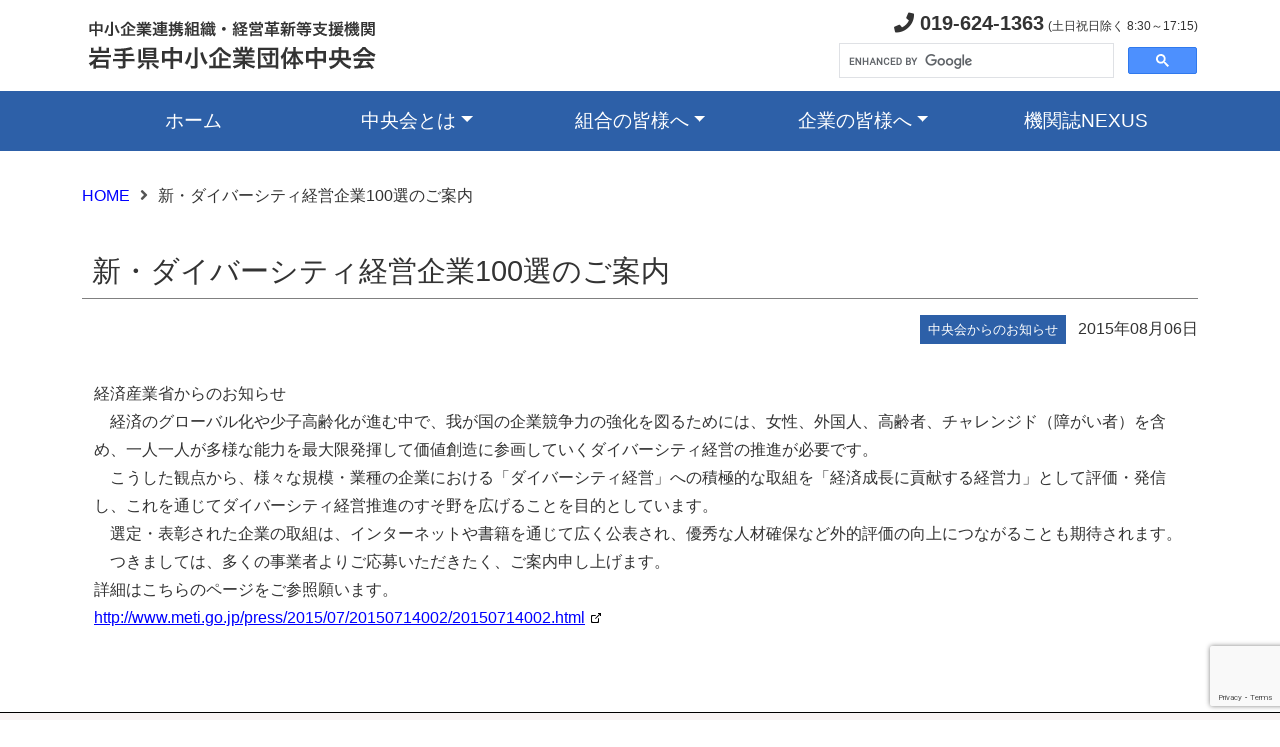

--- FILE ---
content_type: text/html; charset=UTF-8
request_url: https://www.ginga.or.jp/2015/08/06/589/
body_size: 35259
content:
<!DOCTYPE html>
<html lang="ja">
<head>
<meta charset="UTF-8">

<title>新・ダイバーシティ経営企業100選のご案内 - 岩手県中小企業団体中央会　～公式サイト～</title>

<meta name="description" content="岩手県中小企業団体中央会の公式サイトです。" />
<meta name="keywords" content="岩手県中小企業団体中央会, 岩手県, 中小企業連携組織・経営革新等支援機関,">

<meta name="viewport" content="width=device-width, initial-scale=1">
<meta name="robots" content="index, follow" />

<meta http-equiv="imagetoolbar" content="no" />
<meta http-equiv="X-UA-Compatible" content="IE=edge"/>

<link rel="stylesheet" media="all" href="https://www.ginga.or.jp/_cms/wp-content/themes/ginga.or.jp/common/css/bootstrap.min.css" />
<link rel="stylesheet" media="all" href="https://www.ginga.or.jp/_cms/wp-content/themes/ginga.or.jp/common/fontawesome/css/all.min.css" />

<link rel="stylesheet" media="all" href="https://www.ginga.or.jp/_cms/wp-content/themes/ginga.or.jp/style.css?1768767403"  />

<script src="https://www.ginga.or.jp/_cms/wp-content/themes/ginga.or.jp/common/js/bootstrap.min.js"></script>
<script src="https://www.ginga.or.jp/_cms/wp-content/themes/ginga.or.jp/common/js/jquery-3.6.0.min.js"></script>

<meta name='robots' content='max-image-preview:large' />
<script type="text/javascript" id="wpp-js" src="https://www.ginga.or.jp/_cms/wp-content/plugins/wordpress-popular-posts/assets/js/wpp.min.js?ver=7.3.6" data-sampling="0" data-sampling-rate="100" data-api-url="https://www.ginga.or.jp/wp-json/wordpress-popular-posts" data-post-id="589" data-token="eacb014f4a" data-lang="0" data-debug="0"></script>
<link rel="alternate" title="oEmbed (JSON)" type="application/json+oembed" href="https://www.ginga.or.jp/wp-json/oembed/1.0/embed?url=https%3A%2F%2Fwww.ginga.or.jp%2F2015%2F08%2F06%2F589%2F" />
<link rel="alternate" title="oEmbed (XML)" type="text/xml+oembed" href="https://www.ginga.or.jp/wp-json/oembed/1.0/embed?url=https%3A%2F%2Fwww.ginga.or.jp%2F2015%2F08%2F06%2F589%2F&#038;format=xml" />
<style id='wp-img-auto-sizes-contain-inline-css' type='text/css'>
img:is([sizes=auto i],[sizes^="auto," i]){contain-intrinsic-size:3000px 1500px}
/*# sourceURL=wp-img-auto-sizes-contain-inline-css */
</style>
<style id='wp-emoji-styles-inline-css' type='text/css'>

	img.wp-smiley, img.emoji {
		display: inline !important;
		border: none !important;
		box-shadow: none !important;
		height: 1em !important;
		width: 1em !important;
		margin: 0 0.07em !important;
		vertical-align: -0.1em !important;
		background: none !important;
		padding: 0 !important;
	}
/*# sourceURL=wp-emoji-styles-inline-css */
</style>
<style id='wp-block-library-inline-css' type='text/css'>
:root{--wp-block-synced-color:#7a00df;--wp-block-synced-color--rgb:122,0,223;--wp-bound-block-color:var(--wp-block-synced-color);--wp-editor-canvas-background:#ddd;--wp-admin-theme-color:#007cba;--wp-admin-theme-color--rgb:0,124,186;--wp-admin-theme-color-darker-10:#006ba1;--wp-admin-theme-color-darker-10--rgb:0,107,160.5;--wp-admin-theme-color-darker-20:#005a87;--wp-admin-theme-color-darker-20--rgb:0,90,135;--wp-admin-border-width-focus:2px}@media (min-resolution:192dpi){:root{--wp-admin-border-width-focus:1.5px}}.wp-element-button{cursor:pointer}:root .has-very-light-gray-background-color{background-color:#eee}:root .has-very-dark-gray-background-color{background-color:#313131}:root .has-very-light-gray-color{color:#eee}:root .has-very-dark-gray-color{color:#313131}:root .has-vivid-green-cyan-to-vivid-cyan-blue-gradient-background{background:linear-gradient(135deg,#00d084,#0693e3)}:root .has-purple-crush-gradient-background{background:linear-gradient(135deg,#34e2e4,#4721fb 50%,#ab1dfe)}:root .has-hazy-dawn-gradient-background{background:linear-gradient(135deg,#faaca8,#dad0ec)}:root .has-subdued-olive-gradient-background{background:linear-gradient(135deg,#fafae1,#67a671)}:root .has-atomic-cream-gradient-background{background:linear-gradient(135deg,#fdd79a,#004a59)}:root .has-nightshade-gradient-background{background:linear-gradient(135deg,#330968,#31cdcf)}:root .has-midnight-gradient-background{background:linear-gradient(135deg,#020381,#2874fc)}:root{--wp--preset--font-size--normal:16px;--wp--preset--font-size--huge:42px}.has-regular-font-size{font-size:1em}.has-larger-font-size{font-size:2.625em}.has-normal-font-size{font-size:var(--wp--preset--font-size--normal)}.has-huge-font-size{font-size:var(--wp--preset--font-size--huge)}.has-text-align-center{text-align:center}.has-text-align-left{text-align:left}.has-text-align-right{text-align:right}.has-fit-text{white-space:nowrap!important}#end-resizable-editor-section{display:none}.aligncenter{clear:both}.items-justified-left{justify-content:flex-start}.items-justified-center{justify-content:center}.items-justified-right{justify-content:flex-end}.items-justified-space-between{justify-content:space-between}.screen-reader-text{border:0;clip-path:inset(50%);height:1px;margin:-1px;overflow:hidden;padding:0;position:absolute;width:1px;word-wrap:normal!important}.screen-reader-text:focus{background-color:#ddd;clip-path:none;color:#444;display:block;font-size:1em;height:auto;left:5px;line-height:normal;padding:15px 23px 14px;text-decoration:none;top:5px;width:auto;z-index:100000}html :where(.has-border-color){border-style:solid}html :where([style*=border-top-color]){border-top-style:solid}html :where([style*=border-right-color]){border-right-style:solid}html :where([style*=border-bottom-color]){border-bottom-style:solid}html :where([style*=border-left-color]){border-left-style:solid}html :where([style*=border-width]){border-style:solid}html :where([style*=border-top-width]){border-top-style:solid}html :where([style*=border-right-width]){border-right-style:solid}html :where([style*=border-bottom-width]){border-bottom-style:solid}html :where([style*=border-left-width]){border-left-style:solid}html :where(img[class*=wp-image-]){height:auto;max-width:100%}:where(figure){margin:0 0 1em}html :where(.is-position-sticky){--wp-admin--admin-bar--position-offset:var(--wp-admin--admin-bar--height,0px)}@media screen and (max-width:600px){html :where(.is-position-sticky){--wp-admin--admin-bar--position-offset:0px}}

/*# sourceURL=wp-block-library-inline-css */
</style><style id='global-styles-inline-css' type='text/css'>
:root{--wp--preset--aspect-ratio--square: 1;--wp--preset--aspect-ratio--4-3: 4/3;--wp--preset--aspect-ratio--3-4: 3/4;--wp--preset--aspect-ratio--3-2: 3/2;--wp--preset--aspect-ratio--2-3: 2/3;--wp--preset--aspect-ratio--16-9: 16/9;--wp--preset--aspect-ratio--9-16: 9/16;--wp--preset--color--black: #000000;--wp--preset--color--cyan-bluish-gray: #abb8c3;--wp--preset--color--white: #ffffff;--wp--preset--color--pale-pink: #f78da7;--wp--preset--color--vivid-red: #cf2e2e;--wp--preset--color--luminous-vivid-orange: #ff6900;--wp--preset--color--luminous-vivid-amber: #fcb900;--wp--preset--color--light-green-cyan: #7bdcb5;--wp--preset--color--vivid-green-cyan: #00d084;--wp--preset--color--pale-cyan-blue: #8ed1fc;--wp--preset--color--vivid-cyan-blue: #0693e3;--wp--preset--color--vivid-purple: #9b51e0;--wp--preset--gradient--vivid-cyan-blue-to-vivid-purple: linear-gradient(135deg,rgb(6,147,227) 0%,rgb(155,81,224) 100%);--wp--preset--gradient--light-green-cyan-to-vivid-green-cyan: linear-gradient(135deg,rgb(122,220,180) 0%,rgb(0,208,130) 100%);--wp--preset--gradient--luminous-vivid-amber-to-luminous-vivid-orange: linear-gradient(135deg,rgb(252,185,0) 0%,rgb(255,105,0) 100%);--wp--preset--gradient--luminous-vivid-orange-to-vivid-red: linear-gradient(135deg,rgb(255,105,0) 0%,rgb(207,46,46) 100%);--wp--preset--gradient--very-light-gray-to-cyan-bluish-gray: linear-gradient(135deg,rgb(238,238,238) 0%,rgb(169,184,195) 100%);--wp--preset--gradient--cool-to-warm-spectrum: linear-gradient(135deg,rgb(74,234,220) 0%,rgb(151,120,209) 20%,rgb(207,42,186) 40%,rgb(238,44,130) 60%,rgb(251,105,98) 80%,rgb(254,248,76) 100%);--wp--preset--gradient--blush-light-purple: linear-gradient(135deg,rgb(255,206,236) 0%,rgb(152,150,240) 100%);--wp--preset--gradient--blush-bordeaux: linear-gradient(135deg,rgb(254,205,165) 0%,rgb(254,45,45) 50%,rgb(107,0,62) 100%);--wp--preset--gradient--luminous-dusk: linear-gradient(135deg,rgb(255,203,112) 0%,rgb(199,81,192) 50%,rgb(65,88,208) 100%);--wp--preset--gradient--pale-ocean: linear-gradient(135deg,rgb(255,245,203) 0%,rgb(182,227,212) 50%,rgb(51,167,181) 100%);--wp--preset--gradient--electric-grass: linear-gradient(135deg,rgb(202,248,128) 0%,rgb(113,206,126) 100%);--wp--preset--gradient--midnight: linear-gradient(135deg,rgb(2,3,129) 0%,rgb(40,116,252) 100%);--wp--preset--font-size--small: 13px;--wp--preset--font-size--medium: 20px;--wp--preset--font-size--large: 36px;--wp--preset--font-size--x-large: 42px;--wp--preset--spacing--20: 0.44rem;--wp--preset--spacing--30: 0.67rem;--wp--preset--spacing--40: 1rem;--wp--preset--spacing--50: 1.5rem;--wp--preset--spacing--60: 2.25rem;--wp--preset--spacing--70: 3.38rem;--wp--preset--spacing--80: 5.06rem;--wp--preset--shadow--natural: 6px 6px 9px rgba(0, 0, 0, 0.2);--wp--preset--shadow--deep: 12px 12px 50px rgba(0, 0, 0, 0.4);--wp--preset--shadow--sharp: 6px 6px 0px rgba(0, 0, 0, 0.2);--wp--preset--shadow--outlined: 6px 6px 0px -3px rgb(255, 255, 255), 6px 6px rgb(0, 0, 0);--wp--preset--shadow--crisp: 6px 6px 0px rgb(0, 0, 0);}:where(.is-layout-flex){gap: 0.5em;}:where(.is-layout-grid){gap: 0.5em;}body .is-layout-flex{display: flex;}.is-layout-flex{flex-wrap: wrap;align-items: center;}.is-layout-flex > :is(*, div){margin: 0;}body .is-layout-grid{display: grid;}.is-layout-grid > :is(*, div){margin: 0;}:where(.wp-block-columns.is-layout-flex){gap: 2em;}:where(.wp-block-columns.is-layout-grid){gap: 2em;}:where(.wp-block-post-template.is-layout-flex){gap: 1.25em;}:where(.wp-block-post-template.is-layout-grid){gap: 1.25em;}.has-black-color{color: var(--wp--preset--color--black) !important;}.has-cyan-bluish-gray-color{color: var(--wp--preset--color--cyan-bluish-gray) !important;}.has-white-color{color: var(--wp--preset--color--white) !important;}.has-pale-pink-color{color: var(--wp--preset--color--pale-pink) !important;}.has-vivid-red-color{color: var(--wp--preset--color--vivid-red) !important;}.has-luminous-vivid-orange-color{color: var(--wp--preset--color--luminous-vivid-orange) !important;}.has-luminous-vivid-amber-color{color: var(--wp--preset--color--luminous-vivid-amber) !important;}.has-light-green-cyan-color{color: var(--wp--preset--color--light-green-cyan) !important;}.has-vivid-green-cyan-color{color: var(--wp--preset--color--vivid-green-cyan) !important;}.has-pale-cyan-blue-color{color: var(--wp--preset--color--pale-cyan-blue) !important;}.has-vivid-cyan-blue-color{color: var(--wp--preset--color--vivid-cyan-blue) !important;}.has-vivid-purple-color{color: var(--wp--preset--color--vivid-purple) !important;}.has-black-background-color{background-color: var(--wp--preset--color--black) !important;}.has-cyan-bluish-gray-background-color{background-color: var(--wp--preset--color--cyan-bluish-gray) !important;}.has-white-background-color{background-color: var(--wp--preset--color--white) !important;}.has-pale-pink-background-color{background-color: var(--wp--preset--color--pale-pink) !important;}.has-vivid-red-background-color{background-color: var(--wp--preset--color--vivid-red) !important;}.has-luminous-vivid-orange-background-color{background-color: var(--wp--preset--color--luminous-vivid-orange) !important;}.has-luminous-vivid-amber-background-color{background-color: var(--wp--preset--color--luminous-vivid-amber) !important;}.has-light-green-cyan-background-color{background-color: var(--wp--preset--color--light-green-cyan) !important;}.has-vivid-green-cyan-background-color{background-color: var(--wp--preset--color--vivid-green-cyan) !important;}.has-pale-cyan-blue-background-color{background-color: var(--wp--preset--color--pale-cyan-blue) !important;}.has-vivid-cyan-blue-background-color{background-color: var(--wp--preset--color--vivid-cyan-blue) !important;}.has-vivid-purple-background-color{background-color: var(--wp--preset--color--vivid-purple) !important;}.has-black-border-color{border-color: var(--wp--preset--color--black) !important;}.has-cyan-bluish-gray-border-color{border-color: var(--wp--preset--color--cyan-bluish-gray) !important;}.has-white-border-color{border-color: var(--wp--preset--color--white) !important;}.has-pale-pink-border-color{border-color: var(--wp--preset--color--pale-pink) !important;}.has-vivid-red-border-color{border-color: var(--wp--preset--color--vivid-red) !important;}.has-luminous-vivid-orange-border-color{border-color: var(--wp--preset--color--luminous-vivid-orange) !important;}.has-luminous-vivid-amber-border-color{border-color: var(--wp--preset--color--luminous-vivid-amber) !important;}.has-light-green-cyan-border-color{border-color: var(--wp--preset--color--light-green-cyan) !important;}.has-vivid-green-cyan-border-color{border-color: var(--wp--preset--color--vivid-green-cyan) !important;}.has-pale-cyan-blue-border-color{border-color: var(--wp--preset--color--pale-cyan-blue) !important;}.has-vivid-cyan-blue-border-color{border-color: var(--wp--preset--color--vivid-cyan-blue) !important;}.has-vivid-purple-border-color{border-color: var(--wp--preset--color--vivid-purple) !important;}.has-vivid-cyan-blue-to-vivid-purple-gradient-background{background: var(--wp--preset--gradient--vivid-cyan-blue-to-vivid-purple) !important;}.has-light-green-cyan-to-vivid-green-cyan-gradient-background{background: var(--wp--preset--gradient--light-green-cyan-to-vivid-green-cyan) !important;}.has-luminous-vivid-amber-to-luminous-vivid-orange-gradient-background{background: var(--wp--preset--gradient--luminous-vivid-amber-to-luminous-vivid-orange) !important;}.has-luminous-vivid-orange-to-vivid-red-gradient-background{background: var(--wp--preset--gradient--luminous-vivid-orange-to-vivid-red) !important;}.has-very-light-gray-to-cyan-bluish-gray-gradient-background{background: var(--wp--preset--gradient--very-light-gray-to-cyan-bluish-gray) !important;}.has-cool-to-warm-spectrum-gradient-background{background: var(--wp--preset--gradient--cool-to-warm-spectrum) !important;}.has-blush-light-purple-gradient-background{background: var(--wp--preset--gradient--blush-light-purple) !important;}.has-blush-bordeaux-gradient-background{background: var(--wp--preset--gradient--blush-bordeaux) !important;}.has-luminous-dusk-gradient-background{background: var(--wp--preset--gradient--luminous-dusk) !important;}.has-pale-ocean-gradient-background{background: var(--wp--preset--gradient--pale-ocean) !important;}.has-electric-grass-gradient-background{background: var(--wp--preset--gradient--electric-grass) !important;}.has-midnight-gradient-background{background: var(--wp--preset--gradient--midnight) !important;}.has-small-font-size{font-size: var(--wp--preset--font-size--small) !important;}.has-medium-font-size{font-size: var(--wp--preset--font-size--medium) !important;}.has-large-font-size{font-size: var(--wp--preset--font-size--large) !important;}.has-x-large-font-size{font-size: var(--wp--preset--font-size--x-large) !important;}
/*# sourceURL=global-styles-inline-css */
</style>

<style id='classic-theme-styles-inline-css' type='text/css'>
/*! This file is auto-generated */
.wp-block-button__link{color:#fff;background-color:#32373c;border-radius:9999px;box-shadow:none;text-decoration:none;padding:calc(.667em + 2px) calc(1.333em + 2px);font-size:1.125em}.wp-block-file__button{background:#32373c;color:#fff;text-decoration:none}
/*# sourceURL=/wp-includes/css/classic-themes.min.css */
</style>
<link rel='stylesheet' id='contact-form-7-css' href='https://www.ginga.or.jp/_cms/wp-content/plugins/contact-form-7/includes/css/styles.css?ver=6.1.4' type='text/css' media='all' />
<link rel='stylesheet' id='wordpress-popular-posts-css-css' href='https://www.ginga.or.jp/_cms/wp-content/plugins/wordpress-popular-posts/assets/css/wpp.css?ver=7.3.6' type='text/css' media='all' />
<link rel="https://api.w.org/" href="https://www.ginga.or.jp/wp-json/" /><link rel="alternate" title="JSON" type="application/json" href="https://www.ginga.or.jp/wp-json/wp/v2/posts/589" /><link rel="EditURI" type="application/rsd+xml" title="RSD" href="https://www.ginga.or.jp/_cms/xmlrpc.php?rsd" />
<link rel="canonical" href="https://www.ginga.or.jp/2015/08/06/589/" />
<link rel='shortlink' href='https://www.ginga.or.jp/?p=589' />
            <style id="wpp-loading-animation-styles">@-webkit-keyframes bgslide{from{background-position-x:0}to{background-position-x:-200%}}@keyframes bgslide{from{background-position-x:0}to{background-position-x:-200%}}.wpp-widget-block-placeholder,.wpp-shortcode-placeholder{margin:0 auto;width:60px;height:3px;background:#dd3737;background:linear-gradient(90deg,#dd3737 0%,#571313 10%,#dd3737 100%);background-size:200% auto;border-radius:3px;-webkit-animation:bgslide 1s infinite linear;animation:bgslide 1s infinite linear}</style>
            <!-- Analytics by WP Statistics - https://wp-statistics.com -->
<link rel="icon" href="https://www.ginga.or.jp/_cms/wp-content/uploads/2022/08/cropped-cropped-BigLogoTrueColor-32x32-1-32x32.jpg" sizes="32x32" />
<link rel="icon" href="https://www.ginga.or.jp/_cms/wp-content/uploads/2022/08/cropped-cropped-BigLogoTrueColor-32x32-1-192x192.jpg" sizes="192x192" />
<link rel="apple-touch-icon" href="https://www.ginga.or.jp/_cms/wp-content/uploads/2022/08/cropped-cropped-BigLogoTrueColor-32x32-1-180x180.jpg" />
<meta name="msapplication-TileImage" content="https://www.ginga.or.jp/_cms/wp-content/uploads/2022/08/cropped-cropped-BigLogoTrueColor-32x32-1-270x270.jpg" />

</head>
<body>
	<header>
		<div class="container d-none d-md-block">
			<div class="d-flex flex-wrap align-items-center justify-content-center justify-content-md-between py-2">
				<a href="https://www.ginga.or.jp" class="d-flex align-items-center col-md-6 mb-2 mb-md-0 text-dark text-decoration-none">
					<img src="https://www.ginga.or.jp/_cms/wp-content/themes/ginga.or.jp/images/commons/logo.png" alt=""></a>

				<div class="col-md-6 text-end">
					<p class="mb-1"><span class="fs-5 fw-bold"><i class="fas fa-phone"></i> 019-624-1363</span> <span style="font-size:12px;">(土日祝日除く 8:30～17:15)</span></p>
					<div class="text-start" style="width:360px;float:right;">
						<script async src="https://cse.google.com/cse.js?cx=a1840733e1bdd4361">
						</script>
						<div class="gcse-search"></div>
					</div>
				</div>
			</div>
		</div>

		<div class="container-fluid mb-3">
			<nav class="navbar navbar-expand-md navbar-light">
				<div class="container">
					<a class="navbar-brand d-inline-block d-md-none w-75" href="https://www.ginga.or.jp"><img src="https://www.ginga.or.jp/_cms/wp-content/themes/ginga.or.jp/images/commons/logo.png" alt="岩手県中小企業団体中央会" class="img-fluid"></a>
					<button class="navbar-toggler" type="button" data-bs-toggle="collapse" data-bs-target="#navbar" aria-controls="navbar" aria-expanded="false" aria-label="メニュー">
						<span class="navbar-toggler-icon"></span>
					</button>
					<div class="collapse navbar-collapse" id="navbar">
						<ul class="navbar-nav text-md-center nav-justified w-100">
							<li class="nav-item"><a class="nav-link" aria-current="page" href="https://www.ginga.or.jp">ホーム</a></li>
							<li class="nav-item dropdown">
								<a class="nav-link dropdown-toggle" href="https://www.ginga.or.jp/sample-page" id="dropdown01" data-bs-toggle="dropdown" aria-haspopup="true" aria-expanded="false">中央会とは</a>
								<div class="dropdown-menu" aria-labelledby="dropdown01">
									<a class="dropdown-item" href="https://www.ginga.or.jp/outline/">岩手県中央会の概要</a>
									<a class="dropdown-item" href="https://www.ginga.or.jp/system/">組合制度のご紹介</a>
									<a class="dropdown-item" href="https://www.ginga.or.jp/youtube/">YouTubeチャンネル</a>
									<a class="dropdown-item" href="https://www.ginga.or.jp/keikyou/">景況調査</a>
									<hr class="dropdown-divider">
									<a class="dropdown-item" href="https://www.ginga.or.jp/access/">アクセス</a>
									<a class="dropdown-item" href="https://www.ginga.or.jp/contact/">お問い合わせ</a>
									<hr class="dropdown-divider">
									<a class="dropdown-item" href="https://www.ginga.or.jp/privacypolicy/">個人情報保護方針</a>
									<a class="dropdown-item" href="https://www.ginga.or.jp/map/">サイトマップ</a>
								</div>
							</li>
							<li class="nav-item dropdown">
								<a class="nav-link dropdown-toggle" href="https://www.ginga.or.jp" id="dropdown02" data-bs-toggle="dropdown" aria-haspopup="true" aria-expanded="false">組合の皆様へ</a>
								<div class="dropdown-menu" aria-labelledby="dropdown02">
									<a class="dropdown-item" href="https://www.ginga.or.jp/for-kumiai/">組合向け情報</a>
									<a class="dropdown-item" href="https://www.ginga.or.jp/operation/">組合運営・手続きについて</a>
									<a class="dropdown-item" href="https://www.ginga.or.jp/support/">支援メニューのご紹介</a>
									<a class="dropdown-item" href="https://www.ginga.or.jp/aid/">共済事業のご紹介</a>
								</div>
							</li>
							<li class="nav-item dropdown">
								<a class="nav-link dropdown-toggle" href="https://www.ginga.or.jp" id="dropdown03" data-bs-toggle="dropdown" aria-haspopup="true" aria-expanded="false">企業の皆様へ</a>
								<div class="dropdown-menu" aria-labelledby="dropdown03">
									<a class="dropdown-item" href="https://www.ginga.or.jp/for-company/">企業向け情報</a>
								</div>
							</li>
							<li class="nav-item"><a class="nav-link" href="https://www.ginga.or.jp/nexus/">機関誌NEXUS</a></li>
						</ul>
					</div>
				</div>
			</nav>
		</div>
	</header>

	<div class="container">
		<div id="main-content" class="single">
						<div id="breadcrumb" class="clearfix"><ul><li><a href="https://www.ginga.or.jp/">HOME</a></li><li>新・ダイバーシティ経営企業100選のご案内</li></ul></div>			<div class="content-title">
				<h3>新・ダイバーシティ経営企業100選のご案内</h3>
				<p><span class="category info"> 中央会からのお知らせ</span><span class="date">2015年08月06日 </span></p>
			</div><!--/.content-title-->

			<div class="content-body">
				<p>経済産業省からのお知らせ<br />
　経済のグローバル化や少子高齢化が進む中で、我が国の企業競争力の強化を図るためには、女性、外国人、高齢者、チャレンジド（障がい者）を含め、一人一人が多様な能力を最大限発揮して価値創造に参画していくダイバーシティ経営の推進が必要です。<br />
　こうした観点から、様々な規模・業種の企業における「ダイバーシティ経営」への積極的な取組を「経済成長に貢献する経営力」として評価・発信し、これを通じてダイバーシティ経営推進のすそ野を広げることを目的としています。<br />
　選定・表彰された企業の取組は、インターネットや書籍を通じて広く公表され、優秀な人材確保など外的評価の向上につながることも期待されます。<br />
　つきましては、多くの事業者よりご応募いただきたく、ご案内申し上げます。<br />
詳細はこちらのページをご参照願います。<br />
<a href="http://www.meti.go.jp/press/2015/07/20150714002/20150714002.html" target="_blank" rel="noopener">http://www.meti.go.jp/press/2015/07/20150714002/20150714002.html</a></p>
							</div><!--/.content-body-->

		</div><!--/#main-content-->
	</div><!--/.container -->

	<div id="pagetop"><a href="#"></a></div>

	<!-- フッター -->
	<footer>
		<div class="container-fluid py-4">
			<div class="container">
				<div id="footer_link" class="row row-cols-1 row-cols-md-3 mb-4">
					<div class='col-md-4'><h5 class="fs-5 mb-3" style="font-weight: normal;">中央会関連事業</h5>
<ul class="nav flex-column">
<li style="list-style-type: none;">
<ul class="nav flex-column">
<li><a class="nav-link p-0 text-muted" href="https://www.ginga.or.jp/_cms/link3/h27monodl">H27ものづくり関連資料等ダウンロード</a></li>
<li class="nav-item mb-2"><a class="nav-link p-0 text-muted" href="https://www.ginga.or.jp/_cms/link3/h28">H28ものづくり関連資料等ダウンロード</a></li>
<li class="nav-item mb-2"><a class="nav-link p-0 text-muted" href="https://www.ginga.or.jp/_cms/link3/h29mono">H29ものづくり関連資料等ダウンロード</a></li>
<li class="nav-item mb-2"><a class="nav-link p-0 text-muted" href="https://www.ginga.or.jp/_cms/link1/h30mono">H30ものづくり関連資料等ダウンロード</a></li>
<li class="nav-item mb-2"><a class="nav-link p-0 text-muted" href="https://ginga.or.jp/kirari/" target="_blank" rel="noopener noreferrer">いわて就職情報ナビサイト（人材確保等支援事業）</a></li>
<li class="nav-item mb-2"><a class="nav-link p-0 text-muted" href="https://ginga.or.jp/kirari/guidebook/" target="_blank" rel="noopener noreferrer">いわてキラリ企業ガイドブック（就職情報誌）</a></li>
<li class="nav-item mb-2"><a class="nav-link p-0 text-muted" href="https://www.ginga.or.jp/iwate_kigyou-sougyou_douga/">いわての起業家たち（岩手県地方創生起業支援事業_制作動画）</a></li>
</ul>
</li>
</ul>
<ul class="nav flex-column">
<li class="nav-item mb-2"><a class="nav-link p-0 text-muted" href="https://www.chuokai.or.jp/index.php/supportservice/financialstatementdisclosureservice/" target="_blank" rel="noopener noreferrer">計算書類公開サービス</a></li>
</ul>
</div><div class='col-md-4'><h5 class="fs-5 mb-3" style="font-weight:normal;">岩手県関連リンク</h5>
<ul class="nav flex-column">
<li class="nav-item mb-2"><a class="nav-link p-0 text-muted" href="http://www.pref.iwate.jp/" target="_blank" rel="noopener noreferrer">岩手県庁　公式ホームページ</a></li>
<li class="nav-item mb-2"><a class="nav-link p-0 text-muted" href="https://iwatetabi.jp/" target="_blank" rel="noopener noreferrer">いわての旅 岩手県観光ポータルサイト</a></li>
<li class="nav-item mb-2"><a class="nav-link p-0 text-muted" href="http://www.iwate-navi.jp/" target="_blank" rel="noopener noreferrer">岩手の宿　公式ホームページ</a></li>
<li class="nav-item mb-2"><a class="nav-link p-0 text-muted" href="http://www.shigotoba-iwate.com/" target="_blank" rel="noopener noreferrer">シゴトバクラシバＩＷＡＴＥ</a></li>
<li class="nav-item mb-2"><a class="nav-link p-0 text-muted" href="https://www.furusato-i.or.jp/" target="_blank" rel="noopener noreferrer">いわて就職面接会などのイベント（ふるさといわて定住財団）</a></li>
<li class="nav-item mb-2"><a class="nav-link p-0 text-muted" href="https://www.ikiiki-iwate.com/" target="_blank" rel="noopener noreferrer">“いきいき岩手”結婚サポートセンター「i-サポ」</a></li>
</ul>
</div><div class='col-md-4'><h5 class="fs-5 mb-3" style="font-weight: normal;">中小企業関連リンク</h5>
<ul class="nav flex-column">
<li class="nav-item mb-2"><a class="nav-link p-0 text-muted" href="https://www.ginga.or.jp/_cms/link3/link4">国の機関</a></li>
<li class="nav-item mb-2"><a class="nav-link p-0 text-muted" href="https://www.ginga.or.jp/_cms/link3/link7">全国の中央会</a></li>
<li class="nav-item mb-2"><a class="nav-link p-0 text-muted" href="http://www.shindan-iwate.jp/" target="_blank" rel="noopener noreferrer">(一社)岩手県中小企業診断士協会</a></li>
<li class="nav-item mb-2"><a class="nav-link p-0 text-muted" href="https://www.smrj.go.jp/kyosai/index.html" target="_blank" rel="noopener noreferrer">(独)中小企業基盤整備機構（共済）</a></li>
</ul>
</div>				</div>
				<div class="pt-4 border-top">
					<p>&copy; 岩手県中小企業団体中央会 All rights reserved.</p>
					<p>〒020-0878 岩手県盛岡市肴町4番5号 カガヤ肴町ビル2F　TEL：019-624-1363 / FAX：019-624-1266</p>
				</div>
			</div>
		</div>
	</footer>
<script>
$(function() {
  var pageTop = $('#pagetop');
  pageTop.hide();
    
  $(window).scroll(function() {
    if ($(this).scrollTop() > 100) {
      pageTop.fadeIn(100);
    } else {
      pageTop.fadeOut(100);
    }
  });

  pageTop.click(function() {
    $('body, html').animate({
      scrollTop:0
    }, 300);
    return false;
  });

});
</script>
<script type="speculationrules">
{"prefetch":[{"source":"document","where":{"and":[{"href_matches":"/*"},{"not":{"href_matches":["/_cms/wp-*.php","/_cms/wp-admin/*","/_cms/wp-content/uploads/*","/_cms/wp-content/*","/_cms/wp-content/plugins/*","/_cms/wp-content/themes/ginga.or.jp/*","/*\\?(.+)"]}},{"not":{"selector_matches":"a[rel~=\"nofollow\"]"}},{"not":{"selector_matches":".no-prefetch, .no-prefetch a"}}]},"eagerness":"conservative"}]}
</script>
<script type="text/javascript" src="https://www.ginga.or.jp/_cms/wp-includes/js/dist/hooks.min.js?ver=dd5603f07f9220ed27f1" id="wp-hooks-js"></script>
<script type="text/javascript" src="https://www.ginga.or.jp/_cms/wp-includes/js/dist/i18n.min.js?ver=c26c3dc7bed366793375" id="wp-i18n-js"></script>
<script type="text/javascript" id="wp-i18n-js-after">
/* <![CDATA[ */
wp.i18n.setLocaleData( { 'text direction\u0004ltr': [ 'ltr' ] } );
//# sourceURL=wp-i18n-js-after
/* ]]> */
</script>
<script type="text/javascript" src="https://www.ginga.or.jp/_cms/wp-content/plugins/contact-form-7/includes/swv/js/index.js?ver=6.1.4" id="swv-js"></script>
<script type="text/javascript" id="contact-form-7-js-translations">
/* <![CDATA[ */
( function( domain, translations ) {
	var localeData = translations.locale_data[ domain ] || translations.locale_data.messages;
	localeData[""].domain = domain;
	wp.i18n.setLocaleData( localeData, domain );
} )( "contact-form-7", {"translation-revision-date":"2025-11-30 08:12:23+0000","generator":"GlotPress\/4.0.3","domain":"messages","locale_data":{"messages":{"":{"domain":"messages","plural-forms":"nplurals=1; plural=0;","lang":"ja_JP"},"This contact form is placed in the wrong place.":["\u3053\u306e\u30b3\u30f3\u30bf\u30af\u30c8\u30d5\u30a9\u30fc\u30e0\u306f\u9593\u9055\u3063\u305f\u4f4d\u7f6e\u306b\u7f6e\u304b\u308c\u3066\u3044\u307e\u3059\u3002"],"Error:":["\u30a8\u30e9\u30fc:"]}},"comment":{"reference":"includes\/js\/index.js"}} );
//# sourceURL=contact-form-7-js-translations
/* ]]> */
</script>
<script type="text/javascript" id="contact-form-7-js-before">
/* <![CDATA[ */
var wpcf7 = {
    "api": {
        "root": "https:\/\/www.ginga.or.jp\/wp-json\/",
        "namespace": "contact-form-7\/v1"
    }
};
//# sourceURL=contact-form-7-js-before
/* ]]> */
</script>
<script type="text/javascript" src="https://www.ginga.or.jp/_cms/wp-content/plugins/contact-form-7/includes/js/index.js?ver=6.1.4" id="contact-form-7-js"></script>
<script type="text/javascript" src="https://www.google.com/recaptcha/api.js?render=6Ld3kbAhAAAAAH0MDGzN6YrsFakkYGZGPvdhIjj1&amp;ver=3.0" id="google-recaptcha-js"></script>
<script type="text/javascript" src="https://www.ginga.or.jp/_cms/wp-includes/js/dist/vendor/wp-polyfill.min.js?ver=3.15.0" id="wp-polyfill-js"></script>
<script type="text/javascript" id="wpcf7-recaptcha-js-before">
/* <![CDATA[ */
var wpcf7_recaptcha = {
    "sitekey": "6Ld3kbAhAAAAAH0MDGzN6YrsFakkYGZGPvdhIjj1",
    "actions": {
        "homepage": "homepage",
        "contactform": "contactform"
    }
};
//# sourceURL=wpcf7-recaptcha-js-before
/* ]]> */
</script>
<script type="text/javascript" src="https://www.ginga.or.jp/_cms/wp-content/plugins/contact-form-7/modules/recaptcha/index.js?ver=6.1.4" id="wpcf7-recaptcha-js"></script>
<script id="wp-emoji-settings" type="application/json">
{"baseUrl":"https://s.w.org/images/core/emoji/17.0.2/72x72/","ext":".png","svgUrl":"https://s.w.org/images/core/emoji/17.0.2/svg/","svgExt":".svg","source":{"concatemoji":"https://www.ginga.or.jp/_cms/wp-includes/js/wp-emoji-release.min.js?ver=6.9"}}
</script>
<script type="module">
/* <![CDATA[ */
/*! This file is auto-generated */
const a=JSON.parse(document.getElementById("wp-emoji-settings").textContent),o=(window._wpemojiSettings=a,"wpEmojiSettingsSupports"),s=["flag","emoji"];function i(e){try{var t={supportTests:e,timestamp:(new Date).valueOf()};sessionStorage.setItem(o,JSON.stringify(t))}catch(e){}}function c(e,t,n){e.clearRect(0,0,e.canvas.width,e.canvas.height),e.fillText(t,0,0);t=new Uint32Array(e.getImageData(0,0,e.canvas.width,e.canvas.height).data);e.clearRect(0,0,e.canvas.width,e.canvas.height),e.fillText(n,0,0);const a=new Uint32Array(e.getImageData(0,0,e.canvas.width,e.canvas.height).data);return t.every((e,t)=>e===a[t])}function p(e,t){e.clearRect(0,0,e.canvas.width,e.canvas.height),e.fillText(t,0,0);var n=e.getImageData(16,16,1,1);for(let e=0;e<n.data.length;e++)if(0!==n.data[e])return!1;return!0}function u(e,t,n,a){switch(t){case"flag":return n(e,"\ud83c\udff3\ufe0f\u200d\u26a7\ufe0f","\ud83c\udff3\ufe0f\u200b\u26a7\ufe0f")?!1:!n(e,"\ud83c\udde8\ud83c\uddf6","\ud83c\udde8\u200b\ud83c\uddf6")&&!n(e,"\ud83c\udff4\udb40\udc67\udb40\udc62\udb40\udc65\udb40\udc6e\udb40\udc67\udb40\udc7f","\ud83c\udff4\u200b\udb40\udc67\u200b\udb40\udc62\u200b\udb40\udc65\u200b\udb40\udc6e\u200b\udb40\udc67\u200b\udb40\udc7f");case"emoji":return!a(e,"\ud83e\u1fac8")}return!1}function f(e,t,n,a){let r;const o=(r="undefined"!=typeof WorkerGlobalScope&&self instanceof WorkerGlobalScope?new OffscreenCanvas(300,150):document.createElement("canvas")).getContext("2d",{willReadFrequently:!0}),s=(o.textBaseline="top",o.font="600 32px Arial",{});return e.forEach(e=>{s[e]=t(o,e,n,a)}),s}function r(e){var t=document.createElement("script");t.src=e,t.defer=!0,document.head.appendChild(t)}a.supports={everything:!0,everythingExceptFlag:!0},new Promise(t=>{let n=function(){try{var e=JSON.parse(sessionStorage.getItem(o));if("object"==typeof e&&"number"==typeof e.timestamp&&(new Date).valueOf()<e.timestamp+604800&&"object"==typeof e.supportTests)return e.supportTests}catch(e){}return null}();if(!n){if("undefined"!=typeof Worker&&"undefined"!=typeof OffscreenCanvas&&"undefined"!=typeof URL&&URL.createObjectURL&&"undefined"!=typeof Blob)try{var e="postMessage("+f.toString()+"("+[JSON.stringify(s),u.toString(),c.toString(),p.toString()].join(",")+"));",a=new Blob([e],{type:"text/javascript"});const r=new Worker(URL.createObjectURL(a),{name:"wpTestEmojiSupports"});return void(r.onmessage=e=>{i(n=e.data),r.terminate(),t(n)})}catch(e){}i(n=f(s,u,c,p))}t(n)}).then(e=>{for(const n in e)a.supports[n]=e[n],a.supports.everything=a.supports.everything&&a.supports[n],"flag"!==n&&(a.supports.everythingExceptFlag=a.supports.everythingExceptFlag&&a.supports[n]);var t;a.supports.everythingExceptFlag=a.supports.everythingExceptFlag&&!a.supports.flag,a.supports.everything||((t=a.source||{}).concatemoji?r(t.concatemoji):t.wpemoji&&t.twemoji&&(r(t.twemoji),r(t.wpemoji)))});
//# sourceURL=https://www.ginga.or.jp/_cms/wp-includes/js/wp-emoji-loader.min.js
/* ]]> */
</script>
</body>
</html>


--- FILE ---
content_type: text/html; charset=utf-8
request_url: https://www.google.com/recaptcha/api2/anchor?ar=1&k=6Ld3kbAhAAAAAH0MDGzN6YrsFakkYGZGPvdhIjj1&co=aHR0cHM6Ly93d3cuZ2luZ2Eub3IuanA6NDQz&hl=en&v=PoyoqOPhxBO7pBk68S4YbpHZ&size=invisible&anchor-ms=20000&execute-ms=30000&cb=9mkeqcxwgg3r
body_size: 48710
content:
<!DOCTYPE HTML><html dir="ltr" lang="en"><head><meta http-equiv="Content-Type" content="text/html; charset=UTF-8">
<meta http-equiv="X-UA-Compatible" content="IE=edge">
<title>reCAPTCHA</title>
<style type="text/css">
/* cyrillic-ext */
@font-face {
  font-family: 'Roboto';
  font-style: normal;
  font-weight: 400;
  font-stretch: 100%;
  src: url(//fonts.gstatic.com/s/roboto/v48/KFO7CnqEu92Fr1ME7kSn66aGLdTylUAMa3GUBHMdazTgWw.woff2) format('woff2');
  unicode-range: U+0460-052F, U+1C80-1C8A, U+20B4, U+2DE0-2DFF, U+A640-A69F, U+FE2E-FE2F;
}
/* cyrillic */
@font-face {
  font-family: 'Roboto';
  font-style: normal;
  font-weight: 400;
  font-stretch: 100%;
  src: url(//fonts.gstatic.com/s/roboto/v48/KFO7CnqEu92Fr1ME7kSn66aGLdTylUAMa3iUBHMdazTgWw.woff2) format('woff2');
  unicode-range: U+0301, U+0400-045F, U+0490-0491, U+04B0-04B1, U+2116;
}
/* greek-ext */
@font-face {
  font-family: 'Roboto';
  font-style: normal;
  font-weight: 400;
  font-stretch: 100%;
  src: url(//fonts.gstatic.com/s/roboto/v48/KFO7CnqEu92Fr1ME7kSn66aGLdTylUAMa3CUBHMdazTgWw.woff2) format('woff2');
  unicode-range: U+1F00-1FFF;
}
/* greek */
@font-face {
  font-family: 'Roboto';
  font-style: normal;
  font-weight: 400;
  font-stretch: 100%;
  src: url(//fonts.gstatic.com/s/roboto/v48/KFO7CnqEu92Fr1ME7kSn66aGLdTylUAMa3-UBHMdazTgWw.woff2) format('woff2');
  unicode-range: U+0370-0377, U+037A-037F, U+0384-038A, U+038C, U+038E-03A1, U+03A3-03FF;
}
/* math */
@font-face {
  font-family: 'Roboto';
  font-style: normal;
  font-weight: 400;
  font-stretch: 100%;
  src: url(//fonts.gstatic.com/s/roboto/v48/KFO7CnqEu92Fr1ME7kSn66aGLdTylUAMawCUBHMdazTgWw.woff2) format('woff2');
  unicode-range: U+0302-0303, U+0305, U+0307-0308, U+0310, U+0312, U+0315, U+031A, U+0326-0327, U+032C, U+032F-0330, U+0332-0333, U+0338, U+033A, U+0346, U+034D, U+0391-03A1, U+03A3-03A9, U+03B1-03C9, U+03D1, U+03D5-03D6, U+03F0-03F1, U+03F4-03F5, U+2016-2017, U+2034-2038, U+203C, U+2040, U+2043, U+2047, U+2050, U+2057, U+205F, U+2070-2071, U+2074-208E, U+2090-209C, U+20D0-20DC, U+20E1, U+20E5-20EF, U+2100-2112, U+2114-2115, U+2117-2121, U+2123-214F, U+2190, U+2192, U+2194-21AE, U+21B0-21E5, U+21F1-21F2, U+21F4-2211, U+2213-2214, U+2216-22FF, U+2308-230B, U+2310, U+2319, U+231C-2321, U+2336-237A, U+237C, U+2395, U+239B-23B7, U+23D0, U+23DC-23E1, U+2474-2475, U+25AF, U+25B3, U+25B7, U+25BD, U+25C1, U+25CA, U+25CC, U+25FB, U+266D-266F, U+27C0-27FF, U+2900-2AFF, U+2B0E-2B11, U+2B30-2B4C, U+2BFE, U+3030, U+FF5B, U+FF5D, U+1D400-1D7FF, U+1EE00-1EEFF;
}
/* symbols */
@font-face {
  font-family: 'Roboto';
  font-style: normal;
  font-weight: 400;
  font-stretch: 100%;
  src: url(//fonts.gstatic.com/s/roboto/v48/KFO7CnqEu92Fr1ME7kSn66aGLdTylUAMaxKUBHMdazTgWw.woff2) format('woff2');
  unicode-range: U+0001-000C, U+000E-001F, U+007F-009F, U+20DD-20E0, U+20E2-20E4, U+2150-218F, U+2190, U+2192, U+2194-2199, U+21AF, U+21E6-21F0, U+21F3, U+2218-2219, U+2299, U+22C4-22C6, U+2300-243F, U+2440-244A, U+2460-24FF, U+25A0-27BF, U+2800-28FF, U+2921-2922, U+2981, U+29BF, U+29EB, U+2B00-2BFF, U+4DC0-4DFF, U+FFF9-FFFB, U+10140-1018E, U+10190-1019C, U+101A0, U+101D0-101FD, U+102E0-102FB, U+10E60-10E7E, U+1D2C0-1D2D3, U+1D2E0-1D37F, U+1F000-1F0FF, U+1F100-1F1AD, U+1F1E6-1F1FF, U+1F30D-1F30F, U+1F315, U+1F31C, U+1F31E, U+1F320-1F32C, U+1F336, U+1F378, U+1F37D, U+1F382, U+1F393-1F39F, U+1F3A7-1F3A8, U+1F3AC-1F3AF, U+1F3C2, U+1F3C4-1F3C6, U+1F3CA-1F3CE, U+1F3D4-1F3E0, U+1F3ED, U+1F3F1-1F3F3, U+1F3F5-1F3F7, U+1F408, U+1F415, U+1F41F, U+1F426, U+1F43F, U+1F441-1F442, U+1F444, U+1F446-1F449, U+1F44C-1F44E, U+1F453, U+1F46A, U+1F47D, U+1F4A3, U+1F4B0, U+1F4B3, U+1F4B9, U+1F4BB, U+1F4BF, U+1F4C8-1F4CB, U+1F4D6, U+1F4DA, U+1F4DF, U+1F4E3-1F4E6, U+1F4EA-1F4ED, U+1F4F7, U+1F4F9-1F4FB, U+1F4FD-1F4FE, U+1F503, U+1F507-1F50B, U+1F50D, U+1F512-1F513, U+1F53E-1F54A, U+1F54F-1F5FA, U+1F610, U+1F650-1F67F, U+1F687, U+1F68D, U+1F691, U+1F694, U+1F698, U+1F6AD, U+1F6B2, U+1F6B9-1F6BA, U+1F6BC, U+1F6C6-1F6CF, U+1F6D3-1F6D7, U+1F6E0-1F6EA, U+1F6F0-1F6F3, U+1F6F7-1F6FC, U+1F700-1F7FF, U+1F800-1F80B, U+1F810-1F847, U+1F850-1F859, U+1F860-1F887, U+1F890-1F8AD, U+1F8B0-1F8BB, U+1F8C0-1F8C1, U+1F900-1F90B, U+1F93B, U+1F946, U+1F984, U+1F996, U+1F9E9, U+1FA00-1FA6F, U+1FA70-1FA7C, U+1FA80-1FA89, U+1FA8F-1FAC6, U+1FACE-1FADC, U+1FADF-1FAE9, U+1FAF0-1FAF8, U+1FB00-1FBFF;
}
/* vietnamese */
@font-face {
  font-family: 'Roboto';
  font-style: normal;
  font-weight: 400;
  font-stretch: 100%;
  src: url(//fonts.gstatic.com/s/roboto/v48/KFO7CnqEu92Fr1ME7kSn66aGLdTylUAMa3OUBHMdazTgWw.woff2) format('woff2');
  unicode-range: U+0102-0103, U+0110-0111, U+0128-0129, U+0168-0169, U+01A0-01A1, U+01AF-01B0, U+0300-0301, U+0303-0304, U+0308-0309, U+0323, U+0329, U+1EA0-1EF9, U+20AB;
}
/* latin-ext */
@font-face {
  font-family: 'Roboto';
  font-style: normal;
  font-weight: 400;
  font-stretch: 100%;
  src: url(//fonts.gstatic.com/s/roboto/v48/KFO7CnqEu92Fr1ME7kSn66aGLdTylUAMa3KUBHMdazTgWw.woff2) format('woff2');
  unicode-range: U+0100-02BA, U+02BD-02C5, U+02C7-02CC, U+02CE-02D7, U+02DD-02FF, U+0304, U+0308, U+0329, U+1D00-1DBF, U+1E00-1E9F, U+1EF2-1EFF, U+2020, U+20A0-20AB, U+20AD-20C0, U+2113, U+2C60-2C7F, U+A720-A7FF;
}
/* latin */
@font-face {
  font-family: 'Roboto';
  font-style: normal;
  font-weight: 400;
  font-stretch: 100%;
  src: url(//fonts.gstatic.com/s/roboto/v48/KFO7CnqEu92Fr1ME7kSn66aGLdTylUAMa3yUBHMdazQ.woff2) format('woff2');
  unicode-range: U+0000-00FF, U+0131, U+0152-0153, U+02BB-02BC, U+02C6, U+02DA, U+02DC, U+0304, U+0308, U+0329, U+2000-206F, U+20AC, U+2122, U+2191, U+2193, U+2212, U+2215, U+FEFF, U+FFFD;
}
/* cyrillic-ext */
@font-face {
  font-family: 'Roboto';
  font-style: normal;
  font-weight: 500;
  font-stretch: 100%;
  src: url(//fonts.gstatic.com/s/roboto/v48/KFO7CnqEu92Fr1ME7kSn66aGLdTylUAMa3GUBHMdazTgWw.woff2) format('woff2');
  unicode-range: U+0460-052F, U+1C80-1C8A, U+20B4, U+2DE0-2DFF, U+A640-A69F, U+FE2E-FE2F;
}
/* cyrillic */
@font-face {
  font-family: 'Roboto';
  font-style: normal;
  font-weight: 500;
  font-stretch: 100%;
  src: url(//fonts.gstatic.com/s/roboto/v48/KFO7CnqEu92Fr1ME7kSn66aGLdTylUAMa3iUBHMdazTgWw.woff2) format('woff2');
  unicode-range: U+0301, U+0400-045F, U+0490-0491, U+04B0-04B1, U+2116;
}
/* greek-ext */
@font-face {
  font-family: 'Roboto';
  font-style: normal;
  font-weight: 500;
  font-stretch: 100%;
  src: url(//fonts.gstatic.com/s/roboto/v48/KFO7CnqEu92Fr1ME7kSn66aGLdTylUAMa3CUBHMdazTgWw.woff2) format('woff2');
  unicode-range: U+1F00-1FFF;
}
/* greek */
@font-face {
  font-family: 'Roboto';
  font-style: normal;
  font-weight: 500;
  font-stretch: 100%;
  src: url(//fonts.gstatic.com/s/roboto/v48/KFO7CnqEu92Fr1ME7kSn66aGLdTylUAMa3-UBHMdazTgWw.woff2) format('woff2');
  unicode-range: U+0370-0377, U+037A-037F, U+0384-038A, U+038C, U+038E-03A1, U+03A3-03FF;
}
/* math */
@font-face {
  font-family: 'Roboto';
  font-style: normal;
  font-weight: 500;
  font-stretch: 100%;
  src: url(//fonts.gstatic.com/s/roboto/v48/KFO7CnqEu92Fr1ME7kSn66aGLdTylUAMawCUBHMdazTgWw.woff2) format('woff2');
  unicode-range: U+0302-0303, U+0305, U+0307-0308, U+0310, U+0312, U+0315, U+031A, U+0326-0327, U+032C, U+032F-0330, U+0332-0333, U+0338, U+033A, U+0346, U+034D, U+0391-03A1, U+03A3-03A9, U+03B1-03C9, U+03D1, U+03D5-03D6, U+03F0-03F1, U+03F4-03F5, U+2016-2017, U+2034-2038, U+203C, U+2040, U+2043, U+2047, U+2050, U+2057, U+205F, U+2070-2071, U+2074-208E, U+2090-209C, U+20D0-20DC, U+20E1, U+20E5-20EF, U+2100-2112, U+2114-2115, U+2117-2121, U+2123-214F, U+2190, U+2192, U+2194-21AE, U+21B0-21E5, U+21F1-21F2, U+21F4-2211, U+2213-2214, U+2216-22FF, U+2308-230B, U+2310, U+2319, U+231C-2321, U+2336-237A, U+237C, U+2395, U+239B-23B7, U+23D0, U+23DC-23E1, U+2474-2475, U+25AF, U+25B3, U+25B7, U+25BD, U+25C1, U+25CA, U+25CC, U+25FB, U+266D-266F, U+27C0-27FF, U+2900-2AFF, U+2B0E-2B11, U+2B30-2B4C, U+2BFE, U+3030, U+FF5B, U+FF5D, U+1D400-1D7FF, U+1EE00-1EEFF;
}
/* symbols */
@font-face {
  font-family: 'Roboto';
  font-style: normal;
  font-weight: 500;
  font-stretch: 100%;
  src: url(//fonts.gstatic.com/s/roboto/v48/KFO7CnqEu92Fr1ME7kSn66aGLdTylUAMaxKUBHMdazTgWw.woff2) format('woff2');
  unicode-range: U+0001-000C, U+000E-001F, U+007F-009F, U+20DD-20E0, U+20E2-20E4, U+2150-218F, U+2190, U+2192, U+2194-2199, U+21AF, U+21E6-21F0, U+21F3, U+2218-2219, U+2299, U+22C4-22C6, U+2300-243F, U+2440-244A, U+2460-24FF, U+25A0-27BF, U+2800-28FF, U+2921-2922, U+2981, U+29BF, U+29EB, U+2B00-2BFF, U+4DC0-4DFF, U+FFF9-FFFB, U+10140-1018E, U+10190-1019C, U+101A0, U+101D0-101FD, U+102E0-102FB, U+10E60-10E7E, U+1D2C0-1D2D3, U+1D2E0-1D37F, U+1F000-1F0FF, U+1F100-1F1AD, U+1F1E6-1F1FF, U+1F30D-1F30F, U+1F315, U+1F31C, U+1F31E, U+1F320-1F32C, U+1F336, U+1F378, U+1F37D, U+1F382, U+1F393-1F39F, U+1F3A7-1F3A8, U+1F3AC-1F3AF, U+1F3C2, U+1F3C4-1F3C6, U+1F3CA-1F3CE, U+1F3D4-1F3E0, U+1F3ED, U+1F3F1-1F3F3, U+1F3F5-1F3F7, U+1F408, U+1F415, U+1F41F, U+1F426, U+1F43F, U+1F441-1F442, U+1F444, U+1F446-1F449, U+1F44C-1F44E, U+1F453, U+1F46A, U+1F47D, U+1F4A3, U+1F4B0, U+1F4B3, U+1F4B9, U+1F4BB, U+1F4BF, U+1F4C8-1F4CB, U+1F4D6, U+1F4DA, U+1F4DF, U+1F4E3-1F4E6, U+1F4EA-1F4ED, U+1F4F7, U+1F4F9-1F4FB, U+1F4FD-1F4FE, U+1F503, U+1F507-1F50B, U+1F50D, U+1F512-1F513, U+1F53E-1F54A, U+1F54F-1F5FA, U+1F610, U+1F650-1F67F, U+1F687, U+1F68D, U+1F691, U+1F694, U+1F698, U+1F6AD, U+1F6B2, U+1F6B9-1F6BA, U+1F6BC, U+1F6C6-1F6CF, U+1F6D3-1F6D7, U+1F6E0-1F6EA, U+1F6F0-1F6F3, U+1F6F7-1F6FC, U+1F700-1F7FF, U+1F800-1F80B, U+1F810-1F847, U+1F850-1F859, U+1F860-1F887, U+1F890-1F8AD, U+1F8B0-1F8BB, U+1F8C0-1F8C1, U+1F900-1F90B, U+1F93B, U+1F946, U+1F984, U+1F996, U+1F9E9, U+1FA00-1FA6F, U+1FA70-1FA7C, U+1FA80-1FA89, U+1FA8F-1FAC6, U+1FACE-1FADC, U+1FADF-1FAE9, U+1FAF0-1FAF8, U+1FB00-1FBFF;
}
/* vietnamese */
@font-face {
  font-family: 'Roboto';
  font-style: normal;
  font-weight: 500;
  font-stretch: 100%;
  src: url(//fonts.gstatic.com/s/roboto/v48/KFO7CnqEu92Fr1ME7kSn66aGLdTylUAMa3OUBHMdazTgWw.woff2) format('woff2');
  unicode-range: U+0102-0103, U+0110-0111, U+0128-0129, U+0168-0169, U+01A0-01A1, U+01AF-01B0, U+0300-0301, U+0303-0304, U+0308-0309, U+0323, U+0329, U+1EA0-1EF9, U+20AB;
}
/* latin-ext */
@font-face {
  font-family: 'Roboto';
  font-style: normal;
  font-weight: 500;
  font-stretch: 100%;
  src: url(//fonts.gstatic.com/s/roboto/v48/KFO7CnqEu92Fr1ME7kSn66aGLdTylUAMa3KUBHMdazTgWw.woff2) format('woff2');
  unicode-range: U+0100-02BA, U+02BD-02C5, U+02C7-02CC, U+02CE-02D7, U+02DD-02FF, U+0304, U+0308, U+0329, U+1D00-1DBF, U+1E00-1E9F, U+1EF2-1EFF, U+2020, U+20A0-20AB, U+20AD-20C0, U+2113, U+2C60-2C7F, U+A720-A7FF;
}
/* latin */
@font-face {
  font-family: 'Roboto';
  font-style: normal;
  font-weight: 500;
  font-stretch: 100%;
  src: url(//fonts.gstatic.com/s/roboto/v48/KFO7CnqEu92Fr1ME7kSn66aGLdTylUAMa3yUBHMdazQ.woff2) format('woff2');
  unicode-range: U+0000-00FF, U+0131, U+0152-0153, U+02BB-02BC, U+02C6, U+02DA, U+02DC, U+0304, U+0308, U+0329, U+2000-206F, U+20AC, U+2122, U+2191, U+2193, U+2212, U+2215, U+FEFF, U+FFFD;
}
/* cyrillic-ext */
@font-face {
  font-family: 'Roboto';
  font-style: normal;
  font-weight: 900;
  font-stretch: 100%;
  src: url(//fonts.gstatic.com/s/roboto/v48/KFO7CnqEu92Fr1ME7kSn66aGLdTylUAMa3GUBHMdazTgWw.woff2) format('woff2');
  unicode-range: U+0460-052F, U+1C80-1C8A, U+20B4, U+2DE0-2DFF, U+A640-A69F, U+FE2E-FE2F;
}
/* cyrillic */
@font-face {
  font-family: 'Roboto';
  font-style: normal;
  font-weight: 900;
  font-stretch: 100%;
  src: url(//fonts.gstatic.com/s/roboto/v48/KFO7CnqEu92Fr1ME7kSn66aGLdTylUAMa3iUBHMdazTgWw.woff2) format('woff2');
  unicode-range: U+0301, U+0400-045F, U+0490-0491, U+04B0-04B1, U+2116;
}
/* greek-ext */
@font-face {
  font-family: 'Roboto';
  font-style: normal;
  font-weight: 900;
  font-stretch: 100%;
  src: url(//fonts.gstatic.com/s/roboto/v48/KFO7CnqEu92Fr1ME7kSn66aGLdTylUAMa3CUBHMdazTgWw.woff2) format('woff2');
  unicode-range: U+1F00-1FFF;
}
/* greek */
@font-face {
  font-family: 'Roboto';
  font-style: normal;
  font-weight: 900;
  font-stretch: 100%;
  src: url(//fonts.gstatic.com/s/roboto/v48/KFO7CnqEu92Fr1ME7kSn66aGLdTylUAMa3-UBHMdazTgWw.woff2) format('woff2');
  unicode-range: U+0370-0377, U+037A-037F, U+0384-038A, U+038C, U+038E-03A1, U+03A3-03FF;
}
/* math */
@font-face {
  font-family: 'Roboto';
  font-style: normal;
  font-weight: 900;
  font-stretch: 100%;
  src: url(//fonts.gstatic.com/s/roboto/v48/KFO7CnqEu92Fr1ME7kSn66aGLdTylUAMawCUBHMdazTgWw.woff2) format('woff2');
  unicode-range: U+0302-0303, U+0305, U+0307-0308, U+0310, U+0312, U+0315, U+031A, U+0326-0327, U+032C, U+032F-0330, U+0332-0333, U+0338, U+033A, U+0346, U+034D, U+0391-03A1, U+03A3-03A9, U+03B1-03C9, U+03D1, U+03D5-03D6, U+03F0-03F1, U+03F4-03F5, U+2016-2017, U+2034-2038, U+203C, U+2040, U+2043, U+2047, U+2050, U+2057, U+205F, U+2070-2071, U+2074-208E, U+2090-209C, U+20D0-20DC, U+20E1, U+20E5-20EF, U+2100-2112, U+2114-2115, U+2117-2121, U+2123-214F, U+2190, U+2192, U+2194-21AE, U+21B0-21E5, U+21F1-21F2, U+21F4-2211, U+2213-2214, U+2216-22FF, U+2308-230B, U+2310, U+2319, U+231C-2321, U+2336-237A, U+237C, U+2395, U+239B-23B7, U+23D0, U+23DC-23E1, U+2474-2475, U+25AF, U+25B3, U+25B7, U+25BD, U+25C1, U+25CA, U+25CC, U+25FB, U+266D-266F, U+27C0-27FF, U+2900-2AFF, U+2B0E-2B11, U+2B30-2B4C, U+2BFE, U+3030, U+FF5B, U+FF5D, U+1D400-1D7FF, U+1EE00-1EEFF;
}
/* symbols */
@font-face {
  font-family: 'Roboto';
  font-style: normal;
  font-weight: 900;
  font-stretch: 100%;
  src: url(//fonts.gstatic.com/s/roboto/v48/KFO7CnqEu92Fr1ME7kSn66aGLdTylUAMaxKUBHMdazTgWw.woff2) format('woff2');
  unicode-range: U+0001-000C, U+000E-001F, U+007F-009F, U+20DD-20E0, U+20E2-20E4, U+2150-218F, U+2190, U+2192, U+2194-2199, U+21AF, U+21E6-21F0, U+21F3, U+2218-2219, U+2299, U+22C4-22C6, U+2300-243F, U+2440-244A, U+2460-24FF, U+25A0-27BF, U+2800-28FF, U+2921-2922, U+2981, U+29BF, U+29EB, U+2B00-2BFF, U+4DC0-4DFF, U+FFF9-FFFB, U+10140-1018E, U+10190-1019C, U+101A0, U+101D0-101FD, U+102E0-102FB, U+10E60-10E7E, U+1D2C0-1D2D3, U+1D2E0-1D37F, U+1F000-1F0FF, U+1F100-1F1AD, U+1F1E6-1F1FF, U+1F30D-1F30F, U+1F315, U+1F31C, U+1F31E, U+1F320-1F32C, U+1F336, U+1F378, U+1F37D, U+1F382, U+1F393-1F39F, U+1F3A7-1F3A8, U+1F3AC-1F3AF, U+1F3C2, U+1F3C4-1F3C6, U+1F3CA-1F3CE, U+1F3D4-1F3E0, U+1F3ED, U+1F3F1-1F3F3, U+1F3F5-1F3F7, U+1F408, U+1F415, U+1F41F, U+1F426, U+1F43F, U+1F441-1F442, U+1F444, U+1F446-1F449, U+1F44C-1F44E, U+1F453, U+1F46A, U+1F47D, U+1F4A3, U+1F4B0, U+1F4B3, U+1F4B9, U+1F4BB, U+1F4BF, U+1F4C8-1F4CB, U+1F4D6, U+1F4DA, U+1F4DF, U+1F4E3-1F4E6, U+1F4EA-1F4ED, U+1F4F7, U+1F4F9-1F4FB, U+1F4FD-1F4FE, U+1F503, U+1F507-1F50B, U+1F50D, U+1F512-1F513, U+1F53E-1F54A, U+1F54F-1F5FA, U+1F610, U+1F650-1F67F, U+1F687, U+1F68D, U+1F691, U+1F694, U+1F698, U+1F6AD, U+1F6B2, U+1F6B9-1F6BA, U+1F6BC, U+1F6C6-1F6CF, U+1F6D3-1F6D7, U+1F6E0-1F6EA, U+1F6F0-1F6F3, U+1F6F7-1F6FC, U+1F700-1F7FF, U+1F800-1F80B, U+1F810-1F847, U+1F850-1F859, U+1F860-1F887, U+1F890-1F8AD, U+1F8B0-1F8BB, U+1F8C0-1F8C1, U+1F900-1F90B, U+1F93B, U+1F946, U+1F984, U+1F996, U+1F9E9, U+1FA00-1FA6F, U+1FA70-1FA7C, U+1FA80-1FA89, U+1FA8F-1FAC6, U+1FACE-1FADC, U+1FADF-1FAE9, U+1FAF0-1FAF8, U+1FB00-1FBFF;
}
/* vietnamese */
@font-face {
  font-family: 'Roboto';
  font-style: normal;
  font-weight: 900;
  font-stretch: 100%;
  src: url(//fonts.gstatic.com/s/roboto/v48/KFO7CnqEu92Fr1ME7kSn66aGLdTylUAMa3OUBHMdazTgWw.woff2) format('woff2');
  unicode-range: U+0102-0103, U+0110-0111, U+0128-0129, U+0168-0169, U+01A0-01A1, U+01AF-01B0, U+0300-0301, U+0303-0304, U+0308-0309, U+0323, U+0329, U+1EA0-1EF9, U+20AB;
}
/* latin-ext */
@font-face {
  font-family: 'Roboto';
  font-style: normal;
  font-weight: 900;
  font-stretch: 100%;
  src: url(//fonts.gstatic.com/s/roboto/v48/KFO7CnqEu92Fr1ME7kSn66aGLdTylUAMa3KUBHMdazTgWw.woff2) format('woff2');
  unicode-range: U+0100-02BA, U+02BD-02C5, U+02C7-02CC, U+02CE-02D7, U+02DD-02FF, U+0304, U+0308, U+0329, U+1D00-1DBF, U+1E00-1E9F, U+1EF2-1EFF, U+2020, U+20A0-20AB, U+20AD-20C0, U+2113, U+2C60-2C7F, U+A720-A7FF;
}
/* latin */
@font-face {
  font-family: 'Roboto';
  font-style: normal;
  font-weight: 900;
  font-stretch: 100%;
  src: url(//fonts.gstatic.com/s/roboto/v48/KFO7CnqEu92Fr1ME7kSn66aGLdTylUAMa3yUBHMdazQ.woff2) format('woff2');
  unicode-range: U+0000-00FF, U+0131, U+0152-0153, U+02BB-02BC, U+02C6, U+02DA, U+02DC, U+0304, U+0308, U+0329, U+2000-206F, U+20AC, U+2122, U+2191, U+2193, U+2212, U+2215, U+FEFF, U+FFFD;
}

</style>
<link rel="stylesheet" type="text/css" href="https://www.gstatic.com/recaptcha/releases/PoyoqOPhxBO7pBk68S4YbpHZ/styles__ltr.css">
<script nonce="ZYnlvhOYBSG4eXIEI5b79Q" type="text/javascript">window['__recaptcha_api'] = 'https://www.google.com/recaptcha/api2/';</script>
<script type="text/javascript" src="https://www.gstatic.com/recaptcha/releases/PoyoqOPhxBO7pBk68S4YbpHZ/recaptcha__en.js" nonce="ZYnlvhOYBSG4eXIEI5b79Q">
      
    </script></head>
<body><div id="rc-anchor-alert" class="rc-anchor-alert"></div>
<input type="hidden" id="recaptcha-token" value="[base64]">
<script type="text/javascript" nonce="ZYnlvhOYBSG4eXIEI5b79Q">
      recaptcha.anchor.Main.init("[\x22ainput\x22,[\x22bgdata\x22,\x22\x22,\[base64]/[base64]/[base64]/[base64]/cjw8ejpyPj4+eil9Y2F0Y2gobCl7dGhyb3cgbDt9fSxIPWZ1bmN0aW9uKHcsdCx6KXtpZih3PT0xOTR8fHc9PTIwOCl0LnZbd10/dC52W3ddLmNvbmNhdCh6KTp0LnZbd109b2Yoeix0KTtlbHNle2lmKHQuYkImJnchPTMxNylyZXR1cm47dz09NjZ8fHc9PTEyMnx8dz09NDcwfHx3PT00NHx8dz09NDE2fHx3PT0zOTd8fHc9PTQyMXx8dz09Njh8fHc9PTcwfHx3PT0xODQ/[base64]/[base64]/[base64]/bmV3IGRbVl0oSlswXSk6cD09Mj9uZXcgZFtWXShKWzBdLEpbMV0pOnA9PTM/bmV3IGRbVl0oSlswXSxKWzFdLEpbMl0pOnA9PTQ/[base64]/[base64]/[base64]/[base64]\x22,\[base64]\\u003d\\u003d\x22,\[base64]/[base64]/w6F9wptbw4DDhcK0fMKKwp/Cu07CusKIXmnDg8O0wp43Jg7CqMKeMsO7MMKJw6PCr8KbWgvCr1/CksKfw5kHwq53w5tAflsrEzNswpTCqjTDqgtYXipAw7cHYQAFD8O9N0NXw7YkIzAYwqYKZcKBfsK8RCXDhkfDvsKTw63DhlfCocOjAC42E1jCgcKnw77DpMKcXcOHHMOSw7DCp0rDnsKEDHvCnMK8D8OMwo7DgsOdTgLChCXDgVPDuMOSecOOdsOfaMOqwpclLMO5wr/CjcOPWzfCnB0LwrfCnHMhwpJUw5nDo8KAw6IRL8O2wpHDkXbDrm7DpcKMMktwecOpw5LDjcKYCWV4w7bCk8KdwqBmL8Oww5LDrUhcw5TDsxc6wr3DvSo2woBXA8K2woMkw5llW8Oxe2jChgFdd8KQwq7CkcOAw4rClMO1w6VrTC/[base64]/w6p/[base64]/wpwVwoQ+DwPDj8KZZmXCvjvChGQWVGFcc8OUw5vCnFZBaQTDvsKQOcOiCMO5IBAIZ28fKyfCr0TDh8Kuw6LCmcKZwoM/w6jDrxjCkTfCiSnCm8Okw7/CvsOXwpMWwrMECzVLXlZaw5rDr0/[base64]/DlwckdcK3wp81U8O6JsOAMcKsVDIsOsKTIsKeS1s6FVIWw7w3w47DrnVkTsKfFR86wpp4ZWnDvjLCtcOywrZow6PDr8KWwqTCoF7CvV1mwocTXcKuw5pxw5fCh8KdKcKlwqbCpmc+wqwPOMKJwrIFOTpOwrDDpMKJX8Ohw4IRHX/Cs8OvNcKuw7jCgMK4w6xzGMKUwp3CkMKqKMKfQALCucOpwofComHCjhTCkcO9wqXCgsOCBMOcwq3Cg8OAL0bCtn3CozjDhsOuwolPwpHDiAo5w5JXw6h/EMKdw4/[base64]/CrsOOVMOOwoghw6JSw4JubVLCgmxcJEV+cXnCjAPDhMO8wpgHwr/CjsOjYcKGw7A7w7jDrXXDtxPDgHl6amBGLsOaD0BXwobCkUhGHMOEw4l8aXvDn1Rnw7M6w7FHIwDDrRcRw7DDo8KwwqdaAMKgw5AMXx3DgQZMC2ZwwpjCrsKmdnUaw4LDlsKZwr/[base64]/DoMOzTWAYYU7DrcKsP1PCpwfCosKXScOae28qw51HWcKMw7TCgTJjfcOFN8K3EkHCm8O6wphRw6nDmT3DisKcwqsVWnQcw5HDjsKVwqZJw7dwIcOZZxBDwqPDucKwEkDDnCzClER7VsOOw75wTcO4eF5uw4vDni5RTcKpdcOAwr7DocOkOMKcwo/DvGzCjMOFDm8gVDk1VHLDuzXDtMKINMKVGMKzZD3DtCYGag4nOsOww646w5jCsA0DKGxhCcOzwqhETU0cTApIwolMwq4LAmFFLsKjw4IDwq8pHCZ+UgsDPDjDrsO3dSdQwqjCtsKPdMKiKmfDqT/[base64]/wojDuMKqwo9tTVJnCMK6OsKAwqA4J8ONJsOpOMOew7fDmGTCgXzDqcKawo/CmMKjwo8hasKpwqbCjlIOPCTCoAc0w6JqwoAmwpnClFvCv8OBw4XDr1JbwpfCtMONJwfCu8KXw5NWwp7DsixQw7dlwpEdw5Z1w4vDnMOQeMOsw7IowpwEKMKeAcKFXW/DniXDsMOaXsO7eMK9w4EIwq5kFsOhw4kowpVUw4suA8KFw5TCo8O9RAgyw7ELwqrDgsO1FcOuw5XCnMKlwrJAw7HDqsK7w7PDp8OzGiYfwqVtw4gzATZsw4NCKMO9ZsOOwphWw4tDwrnDtMK0w7x+AMK+w6LCtsKNMRnDuMKrRmxsw7hsfWPCn8OeVsOdwrTDmcO/w5TDjSUtw4PCgMKjwqoew6nCryTCpsONwq3Ch8KRwotPGifCkE1oaMOKWsK2eMKgFcOYYsOVw7JuDxXDuMKCbsOyASVPK8K/[base64]/DqXrCoMKUwovCsMKswqFVGWLDkmzCvVs5woxoVMOZOMKLAR/DiMK9woc3wpFjaW7CgGTCoMK+OxBzWywqKE/CuMKJwpc7w77DvsKLwp91D3o0D1xLdsOZI8Kfw7AzccORw6wzwqtPwrvCni/Dki/CpsK9bEgkw6HCjydFw57DkMKEw5UTw64ABcKuwqIZD8KZw7ocw5rDo8OkfcK6w5rDs8OjQsK6LsKrSsOpMgnCiQnDnBhIw7HCoyphAWDCm8OkB8OBw6ZBwrg9dsOBwqPCqsKhQQbDui9Rw67CrizDgFdzwrJ8wqHDiAxkUVkLw4/DmxhXw4fDtcO5woEUwppGw73Cs8KGMyw3KlXCmCp4BcORCMOWRWzCvsOHZUV+w5bDvsOQw7DCv2LDh8KpT1oOwq16wofCrmTDqsO8wpnCjsK3wrvDvMKbwpJpZ8K2P2N7wokKDWF3w74SwojCisO8w7BzMcK+X8OdIsKkDVHCtknDij0ew4jCqcO1awc4f0XDjTI1Pk/CjMKATmfDqHjDq1zCkE8rwpxOczvClcOGS8Klw6jCrsKNw73Cr00HBMOxRCPDjcK0w7DDlQXClRvCrsOSPMODV8Kpw6dawq/[base64]/[base64]/w4gaw6Zcw5YzwqbCjWHDoXXDlBVvw6PClUwAw6p6ak5zw5DCjRTCqcOfUANpAxXDlEPCnMK6aW3CnsO/w7hlIAQlw60eCMKNCsKKw5Bew458F8K3b8KCwp1Cwp3CpFHCosKKwpk2aMKTw7JefEXCpm1MGsOzV8OGKsKOWsKXSzvDq2LDuwTDjG/[base64]/XVIcTMO9CHQnwrPCtgw8wop8UcKhGgUVJMO1w5XDjMOewpLDosOPSsOHwpZCYcKVw43DnsOPwo3Dh1shVgXDsmU9wpvCtUHDtS9twrYXN8O9wpXCjMODw6/CocOSDXDDqiIjwqDDmcOwN8Kvw5E9w6/DnW3Dky/Dj3/CtVFtfMO5ZCLDtw1Bw5rDmn4WwrxMw4gzdWvDksO4EMK/DsKafsO7ScKlS8OWfgBTFsKAesOIbRxRw5DCpgXCiFHCrCTCjULDvSd/[base64]/Dm8KrwrYABj3CjcOfDHRUw47DhsK6HGxLCcOfw4zCohDDtsKYQ0g9w6rDoMK/Y8K3fXTDhsKAw6rCmsK7wrbDlV5zwqIlRRRPw55QU0cvK3PDjcOyFF3CoFXCq1bDicOILEjDhsKTFhXDh3nCo3cFKcOvwrbDqEvDhQhiOhvDjzrDrMKewr9kD3IHMcO/[base64]/CpRHDpcO2w5jCp8KGJMKvEghiw6zCkCAbccKOwrLDhsKGw6TDs8KxVMKvwoDCgsKCB8O5wpjDssKhwqHDh34VCWs6w4HCmj/[base64]/DsTXDol3CgMKgw4JOR0F5P8KLwqnCmn7DscKrCDfDhSBtwp7ClcOvwrMzwqLCg8OmwqfDkzLDlio6UXrCuTg5A8KnScOHwrk8VsKWVMODGl8pw5XCg8O9Rj/CssKJwrIDfmvDpcOAwpp9wpcPEMOKGcKWDFHCuX1obsOcw5HDsk4gdsOnQcOlw7ItH8KwwroLMEgjwo1vAGjCv8O3w6BhQFXDg1theQzDpwpcF8OHwo3CuVBmw67DsMK0w7EQJsKPw7jDrcOCGcOYw7/DhCfDuwggVsK0woYgwoJ/a8KuwosvZcOJw5jCtCpEOGjDqyQTRnZ0wrnCiVTCrMKIw6vCoFpQO8KBRSTDlWnDr0zDqSvDojHDp8KSw7fDuCZmwoIzBsO8wrLCrEzCmsOcfsOsw4zDpAIXd1HDgcO5wq/DnG0kIU/Dq8KtacKlw5VSwqPDvMK3BgzDlGvDtgXDuMKrwrjDiwE0VMO8b8OdBcKdw5NSwrbCqE3CvsOfw7kMPcKDW8KPVsKVBsKcw6dtw6B1w6B2UMOswqXDkMKJw4x1w7TDusOhw4cLwp0awrUWw4zDg39pw4Aew7/Dn8KQwpzCsgnCpVjCqj/DkwDCr8ORwoTDlcKuw4pBOzUfA0xefXTCgh/DjsO1w7bDlcKXQcKvw7VVBybCjGl9VR3DqXtkccO6H8KBIjzCkl3DryzCkinCmD/ChMKMEkZbwq7DtsO1fDzCssK3NsKOwpt/[base64]/DkUHCtMO4Q8OPPMKCw53DgcKqa8KZw4JIw4HCrS3Cg8OFZCY0Uzkewrs0Gz4Tw5odwrRdAcKjMcO7wrAmMl/CihzDmUHCucOZw6poZzNnwqPDscKHFsO+IMKbwq/[base64]/RMKLPDxfwrsmDMKQwrLDkkzDgyAzwr/CqsK+asOXwroyGMK3fB9VwrFJw4cQWsKtJ8KzcMOqUU9swrfCs8KwNGwSP3FIGj1Fc1DCl3sOOsKAWcO1w7bCrsOHbkQwecOZA38QV8K3w7bDjRFLwolOfD/ClHJaUVfDvsOSw4PDgsKlPgrCjG8GMwLCj2fDj8KbHmbChUogwp7Cg8K8wpLDvznDrVADw6fCtMOfwos6w7zCpsOfIcOcEsKjw6fCisOLOWs1EmDCusONNMOhwqElGsKEGmbDg8O5O8KCLjfDi1nDgsOtw7/ChTHCg8KtC8O3w6TCoj0RUzDCrygrwqLDrcK/[base64]/[base64]/VWN8NAFdEHzDmMKzwqEdBsKbw6MpT8K4ZFHCjzDDmcK0wrXDlXMrw4LCpyRyG8KRw5fDp3kFJcOAXFnCqcKdw5XDi8KfKcOxVcOnwoLCizTDgCJuMjXDtcKyI8OzwrLCumLDp8K7w55qw4PCmW/Du2TClMO/[base64]/Dm0cjw57Dv0DCszVEWHDCoCHDi8OOw6XCtHXCncKlw6LCpl/[base64]/DkMOSw7hgw69zPh/CpTxfwonCkiUgMETDusOAwrjDvjlSa8Kiw7gBw5PCvcKTwpDDpsO8AsK3wqQ2PcO1XsK8KsKeDXgqw7LCucK7KsOiJF0QHcOAKzfDjMO5w5QbXB/Dq23CknLCmsOaw5HDkSHCgSzCi8Omw7g8w5Vfwo1iwpfDpcOnw7TCs2NXwq1ucFXCmsKywox7SCAmdHpve2LDuMKpVC4aWTJCe8OTHsOcEsOxXVXCs8O+H1TClcKWLcKfwp3DijZ3Ug0Mwpl6X8Opwp7CpxVGCsKnagzDjcOPw6d1wqM1DMO/[base64]/DkxTCnxkfPcOew7hJwrBhAcKlwq3Dty/DixDDs8KVw4nDi1R3WTh+wqHDhTMVw5PDgg/Dm1vDiWhnwpoDYMOTw5o/w4J3w7ImQcKDw6bCssKrw6wYfnvDmsOUASMRAcKGZMK4Kg/Di8OuKMKKKz1/ecOMWU/CtsOjw7bCh8OFFy7DqsOVw43Do8K1PyICwqLCuW3CuUw2w50PAMKnwrERwqcIQMKww5HCnwTCrTUtwonCgcKgMAnDhcOAw6UuAMKpOjHDp2/DscOiw7XCiCnCmMK+ABXDoxjDrAlgVMK0w7lPw44Ww7ZxwqtMwrMEc283JQMJLcKXw5/DkMK3IWLCk2DChcOUw7RewprCi8KCBR7Ch359YcOlecOBChfCrzwxGMOBLTLCkW/DuxYlwpt9YnzCtix4w5ocaALCr03DhcKRHRTDn17Dmk/DhcKTdwhTTW4Nw7cWwpZxw6xmVTAAw6zCqMKSwqDDkGUFw6clwpfDoMKvw48Aw7PCiMOXVVYpwqB7UilCwoXCgllkUsOYw7fCuHxcM2rCgRAyw6/ChEQ4wqnCncOzUxRLYQ7DpD/Cmzw9SQ8Fw4V+wq95TcOBw43DksKPfHFdwo10XEnCp8OIwq9qwqlJwqTCh3zCjsKYAxDChRJeccOGSi7DhBEdSMKvw5FxKFhEfcOtwqRiMcKYf8OJQWJALmvCr8OnScKTdF3CgcOzMxLCkSnCkzhZw67DsUEjbsOjwp/DjSEYJhlqw63Di8OaahMaF8O/PMKMw5rCilvDvMOnNcOwwo1zw4/CqMOYw4HDlFvCg3jDg8ODw6LCgW7CpkzCisO6w4QYw4Rmwq1Adygtw6vDscKRw4o4wp7DncKUGMOFwqRLJ8O4w6NUOSHDoiBewrNMwowGw4Rnw4jCr8O/OB7Co1nCok7Cjj3Du8OYwq7CncOSGcO0IMOiO3JBwpgxw6vCt17CgcOlJMOUwrpyw4XDjl92PybDog3Cnh1/[base64]/Cl8KAwrHDhsKXJsO9w7XCuzIqdsO5w5zChMOwNwnDiWwmGcOCF0dCw7XDocO/[base64]/DpHfDkcOEC8KlwqbDmk/Ds0/DlzDChlw2wpktasOBwqHCn8OWw59nwqHCpcODMjx6w4EuaMOpbjtCwoMLw4/DgHZmL1vCtT/Cq8Krw4R9JsOXwoM3w6YZw6fDm8Kfckd9wq7CqE5BccKmF8KpMMOVwrnDmFA8TMKTwozClMOIN2F/[base64]/IxfDl8KqwozCqDJwwobDv3PDnRLCoGtKLjcww7HDsmvDn8KCTcOjw4kbDsKPbsOYwoXDglg/RkEZP8KQwqgtwoJlwrZ1w4LDkSfCvsOKw4w8w4vCuGhLw408UsO2IlvCgMKow4DDoS/[base64]/PxItN8KpwrvCnnFNw7zDosOCwofCr8KTUDXDkUQfCTZaLSfDqE/Cul/[base64]/Dl0rDk8O7w7gDesOhO8K9CS7Dq8KWwqo8wr/CsxnDunHCrsKlw5JLw4QZWcK0wrTDncOGRcKJfcOowrDDuXEYw6pneDNqwrofwq4Pwq8zZioiwqjDgwgSKMOXwp9fwrXCiCXCvhFoV27DgUPCnMOKwr9ywqjCrxXDtcOewoLCjsOXZhxzwobCksOVcsOvw4bDnyLCpXLCm8KTw4nDqcKAN33DpVjClU/DocKbHcOfd2FHegQUwojCpjl8w43DtMO0QcK3w5/DrGVJw4p3ccKXwoYAFDJvHHPChyfCkBhFUcO4w691UcOSwqI1RwDCvVUNw4rDksKJJ8KeeMKWJcO0w4LChsK+wrlFwp5Na8OIV0rDvWFBw5HDgy/DhiMJwp8HPcOVwr8mwoHDm8OKwrlZZz41wrjCtsOiQmjClcKvY8KHw5U0w50ELcODG8OhEcKxw6MmI8OeDynDkncqbG8Pw6PDjWUFwpvDn8K/VMKFa8Kuwo7DjcOiKVHDqMO8GD0HwoLCucKzG8OeEFPCk8OMRz3CjcK3wrpPw7RpwrXCnMKFRndTKsO/ZmbCu2laGMKeFSPClMKIwqxAPzLCn2DCiXvCpzbDrzEqw5ZBw7XCt2bChQZPdMOwTC4pw5nCk8OtKXDCnm/DvcOaw6Rewq03w7lZWSrCgGfCl8OHw4dvw4UjaHAGw6McJMOnTsO3esONwqFvw5/DsBYaw4nClcKNHhDCqcKKwqJ0wobCtsKZBcOWcFXCrjvDuh3CunnClQDDvnxqwptXwo/DncOpw7g8woUzJ8KCJzpdw6HCgcOVw7HDskZPw4YDw6DCjsO5w49fX0bClMK9ScOdw5MAw6vCjMK7OsKcKjFFwqcPZncTw5/Do2/[base64]/DisO6w4UCHcODHgLDhsKDwqjDlMKKwqdIZ1Q8LxsAw4XCm1A8w5I9S2XDoAPDj8KOdsOww57DqghrYkLCnFfDkEbDssOREsOsw7zDqhjDqjTDlMORNlgbasOBesKPansxFB9TwovCq2hIw5/CicKQwrdKwqLCpcKJwqsmF048FMOKw7DDjC82CcO3HzIgfTcYw40pMcKMwqnCqQ1MP01cD8OuwqgvwoUYwr3CkcOQw70zFMObb8OFEC/Dr8O6w7l+ZcKdMwVpRsOsKDXDmjsyw6UYG8OqAMOawrpXfhExdsKIGiDDpgJccwTClB/CnQFxDMONw6jCq8KNZiE2wo89wqAQw41WQQhLwr4xwpfDoQPDjsKyHRA2DcOUZDYzwqt/[base64]/S13DrMKRw7IybF7DksObfcKsw6XCmcOUfMKlBjXDtV3Ckg8uwrDCvsO7TTXCrMO4WMKGwqYGw73DtmU4wqtIJE0AwqfCoEjCrsOADcO6w5PDh8ODwrvCjADDoMKgXcKtwoo3wqDCl8Kvw6zCvsOxMMKmXkhVYcKbKyTDgk/DvsKDHcOhwrrDssOAIQc5wqfDtsOFwrYiwqHCuzHDucOew6HDksOmw7zCh8O+w5o0MSllPgbCtUE2w6ciwrJnDGRyFH7DvsO/w77Cl3PCqsO2GwHCuSjCoMKiD8KGE0TCocKWE8Kowo5xAH1FOMKRwrNWw7nCijdcwqrCrMKzFcOIwqgdw60bIsOAIwPCkcKcA8KePCJJwqzCtcOVD8KXw7MrwqJ+awRxw4XDpA8mKMKeOMKBQnISw6w4w4jCtcOcCMOZw4FcPcOJNMKgejZfwq/ClMKDHMKLM8OXCMKKC8KPe8KPRTEaGcK5w71dw7TCgsKBw6hsIBvDtsOLw4vCsWx5FRQQwoPCnX0hw7jDtWvDu8KJwoobPCPCnMK/KSzDjcO1fUHCpyfCmgBtUsKNw6HDlMKrwodxEcK/R8KRwpU1wrbCrnRfcsODcsO9UCQww7/DoXdKwogXLcKdXMOpR0HDq28lOMOiwpTCmCzCjcOKRcOoR3ASAH9ow5BbKALDhWQ7w5PDjmLChQlFFC7DoT/[base64]/Dn8ObwrzCg8KgwqJBwp3DuSNBwpTDq2fCl8KVPTPCqDjDscKPBsKyJxc1w6Emw69bBUPCg1lmwqs0w41zAmkuWsO6R8OuYcKcVcObw5xqw77Cv8OPIVnCgwFswogJCcKDw6jDtHplEUHDhR7DmmxTw7rCrTgtaMOLHBvChCvChGBRfR3DvcOUw5Z/[base64]/[base64]/DuHHDrcK7w70Rw6FDw4Ykw4k5SSpjHMKPRcKNwrcXEHvCtArChsOLEF81XMOtAjJJwpgKw5XDpMK9w6rCrsKkEcKqKcO/eUvDqsKHAsKvw7TCncO8BcKrwrXChEPDmHLDpAjDpTQtFsOoGcO8f2PDn8KDK2UFw57CvTXCkWAQwqTDo8KcwpQNwrDCssOjLMKEZ8KXMMOww6AJGX3DukFlcV3CnMKnVkIeL8Kww5gaw40/[base64]/DmcOpM8KrwpvDi8KiVEkLZxzCiMOoVcKhw7PDqH3DmFPCpMKMwq/ChQQLXsOGwojCnxXClWnCoMK1wr3DhMOfSmx7JS3Dn1sMLCRUMcK4wonCtXZ4cmx6RQPDu8KOaMOPWsOEdMKMI8OpwpFiZRHCj8OKH0bDs8K3wp4CL8OJwpMrwqnCjGQew6zDpUUuGMO9ccOXdMO3REHCtVLDuiZsw7HDqRfCs34tHwXDpMKoNMOZZj/Du35pN8KCwrFdLQbCgHZVw5BVw4jCqMOfwqhUZkrCmhnCqwYIw4TDjzB6woLDhVZzwpzCkkI7w7XCgiIOwq8Kw5kMwqAUw4oow40/M8OlwqnDok/Cj8OwFsKiWMK1wobCpxZgWwcXfMKWw6LCjMO0XMKUw71IwoEHDSxywp3CgXQQw6PDlyhZw63CvWsPw55ww5rDjAs/wrkcw6jCscKlenPDiih0fsO1b8K+wobClsOMTFheOsOSwr3ChivCk8OPwovDqcOkYcKXLDMeGCEAw5nCvERmw4fCg8K1woh9w70QwqnCqS/[base64]/Dq8KZw6pqAnfDmMOtwqDCicOHLsOUaMO9U8K3w4PDknzDmyXDh8OTPcKsFSfCkwdoBsOWwpQhOMO1wrE+P8Krw5BMwrQICsOqwqbDg8OedTEtw6rDqMO/Dy3Dn2rCqcOTKRXDnCluDUh0wqPCuV3DghLDmx4hfmnDhx7ClBNKSz4DwrbDt8KeTn/[base64]/CtsKmwpQhw6DCl8Kyw4TDt0M+KsOOwpvDkcOvwotSZsOZRH/CqsOgMD7Du8K7bcK0d155RlNCw4gYe09GUMOFWMK1w7TCiMK7w4QXYcKVScKwPxd9DcKKw7jDmVXDi1/CmnvCgDBqXMKkf8ORwpp/w7UnwotHFQvCvsK6XSfDgcK0dMKaw59twrZ8Q8Kswo7CscOcwqbCjRTDqcKuw6vCucKQXEnCq1AZRcOOwrHDqMKKwpp5I143BzLDrSZswq/Cq14Hw7XCmMOpw7DCmsOiwq3Dh2fDg8Ohw5jDhmPCrHjCoMKuEypxwpBlU0jDucOuw4TCnljDh1fDmMOZMChlwo4VwpgReiIQfXN5VmRFVsK0RsOCV8KSwo7CswfCp8O6w4cERBt7CF3Ct1d/w6vCl8OwwqfDpXNWw5fDvi5ywpfCpBh3w5UERsK8w7F9HsK8w5kkYR9Kw47DtlRPQ0cNeMKLw5RmEwEgAsKMbGzDnsKuEn3ChsKtJ8OsKXXDhMKKw7ZYGsKGw6tzwp/Dl3N+wr3CtnjDiWPCsMKGw5/DlCtlCcO8w5sLbCjCqMKxCXIkw40THsOCTz4/[base64]/N27DtsKqYSXChWsEYsKIwrLCqMOOwp7DlsOhw6Qvw7LDj8KIw4kRw5rDvsOjw53DocOvRBAYw4fClMO5w4DDhiUxZAdow7HDgMOUB1LCsHzDusOFZnjCpcO+OMKZwqTCpsOsw4HCmcKywr5Sw4oEwq0Owp/DoXHCvzPCsGjDsMOKw7jDmXEmwqBfesOgIsOJFcKpwr/Cu8O5X8KGwoNNan5aL8KRG8Osw5RYwqF7QMKowrg8fDR/w591WMKiwqgzw57DjmlKSibDlsO3woTCvMO6BxDChMONwpszwqQ6w6dbP8OFbW1FI8OAcMKePMOZLjTCq2onwpLDnFEPw5JPwp0Zw6LCkFQnL8Ofwr/Dj1oYw5nCgFjCtcKNPkvDtcObaFhPdX4lIsKfwqfDs1jCicOqw4/DmkzDhcOKYHHDngJiwo58wrRFwoPCisKOwqgmGsKHZRTCgRfCjkvCmCXDul01w6HDqsKJNB8Dw6wcasO4wo4uIcOBRH1id8OxK8OTcMOxwpjCskfCqlZsC8OfEy3CicKawrDDoG1AwpRtA8O5O8OZw5rDgRlCw4DDo3VTwrTCqcK6wrfDpcOVwpvCuH/DkANYw5fCky/CvcKjOEdBw5zDrsKKOFnCtsKHw5AHKVzDhlDDpMKiw6jCtwg6wovCmhzCp8Ozw7IswoU9w4/Dq05dIsKFwqvDijkJOcOPR8KECynDpMKKZjLDlsKdw49twrYPIBnCm8OgwrF/aMOFwqI9R8KVUMOIHMOXIWx2w5EewpNqw5rDh3jDtyfDocOYwpHCn8OiEcKBw7PCqCTDssOIQ8OqXU8ySR8ZOsKGwq7CjB0fw5/CrX/[base64]/CnUnDozHDkMKAblMuwpfCqQHDihXDgcKqw4rCo8KBwrBDwqFaBx7CsW0nw5rCicK3B8KswovDg8KUwpMOWMOdKMKlwrQbw7QlTgAmQxDDi8OZw5bDpB/CvmXDsmrDrW09AW8xQTrCnsO5QEMgw6bCgMKnwqd7JsK2wqNXUw/[base64]/DtD7Ds1l0w5gqMwLDkjUoNMOfwqrDk30zw5PCmsOwbkMmw6vCnMOyw6vCocOYdDJ8wpEVwqTCizIjZBPDhAHClMKSwrfDtj5xI8KfJcOPwp3DpVnCn3DCh8OxDXgLwqJiOGHDp8KUWsKyw6HDsRHCo8O5wrYyHnpqw4TCmMO2wpwVw6DDlVzDrjjDn1IXw6jDmcK/w5LCjsK+wrHCpjIiwrQtQMK6cnPCoxrDr0kZwqIQPj8yEMKxw5NnWkxaS2TCsR/CqMKkOsK6TmjCtSIZwoxFw6bCt1BVw7oyaBrDgcK6wp1uw53Cj8OkZlQxwqPDgMKnw5hzBsO4w5xew7/[base64]/FMOOLEoHw7/DgMOTKGrDkcK8w6QKdibDg8KNw5tKasKjdg3Dil5uw5N5wpzDjsOofMOJwrHCgsKLwqXCpnh0w7LDjcKTOW/[base64]/Dvh/CrHAaTHHCvz1FwpzDuAogF8K4MUZoJcKKw5zDj8KZw7XDgUI/[base64]/CtcOow53CssKXwoFlVsO8dMOswpnChyVeWMKCw6zDqsOewoFZw5DChgMuZ8O8e0sRSMO3w54UQcOmfsOxWUPCpy9LGsKHVS3DgsORCi/CisKNw7jDlMOUG8O9worCjW7CrMOTw7fDri3DikDCvsOYF8K/[base64]/Cv8ORw47Ch8K+w6XDqEPDkn8zw4PCk8OPA8KMSTLDunLDrVHCo8KfZyMURkHCkUfCqsKJw4RsVAQvw6TDnxgqYB3CiV/DnxIjCjbCosKCcsOnRDpXwpBnMcK5w6Qofng3S8OHw4nCq8KPIFpLw4LDlMO1PxQtXMOiBMOpcj7Ct0cIwoLDicKpwr4rAxbDocKDKMKIHVDCtwPDlMK0QU9jRBTDp8KOwp4Swq40IsKlTsOYwojCtsOWXhh6wpw2K8OUA8K4w67DokZ8KcK/wrsyAgojBsOAw6bCrDPDjcOEw43Dl8Kxw4nCj8KPAcK5HgoveW/[base64]/wpspORBcwqnDi8K0L8K9wr4dw4XDj8OZwoPCgit+LcKrBsOReRrDvHnCqcOXwr3DgcK2w6nDpcOHCGkcwr94SnVfRcO9Jh/CmMO4CcKTTcKYwqLCoWzDmB8DwrZ7w5hgw7jDtntsAMOKwqfDtWMbw45FG8Opw6vCuMO5wrV1HMOjZws1worCvsKqfMKdasKiHcKUwp9xw4LCin5iw7xeF14ew47DtcORwqTDgGZJXcOKw6rDv8KXOMOPEcOkBSYlw5ASw5/DisKaw5bCg8O8PcOqw4BewrwlGMKmw4HDmwpyYsOyDsOIwpRgFCnDn1DDpwjDh2XDhsKAw55tw4LDvMO6w711E2nCoiDDpCpjw44BQGTCilDCtsK4w4plN1k3wpLCjsKow4XCncKDESI1w70IwoR9WzFNVcKdVh/[base64]/[base64]/CrWvDgCdXw485wrsxwqc/L8OUTMKPw64manjDrjPCh03Ch8OoeydjQzUBwqjDp1tEB8K7wrJiwqQhwrXDmG/DvcOSHsOZXsKXKsKHwpIewoYBUWYgLwBVwoYJwro9w50mZjnDo8KqV8OJw7RFw4/CucOiw67Cuk5hwo7CpsKjH8KEwo7DssKxKnnCt0/DsMOkwpnDjMKORcO3HCHCqcKJwpDDmR7CtcO2MlTClMOId1saw4Aow7XDp1fDsHTDusK8w5YUC13DmmnDn8Kbf8O2ccOja8OnQjHCmlkzwpQCUcOgEUFifCwawpHCtsKwTVvDo8OxwrjCjsOOWgQIVyXCv8O1RsO5RTkhCltGwqjChRoow7HDpcObJxc2w4/CvsKIwqFjw7EUw4nChEJEw60ENC5jw4TDgMKtw4/[base64]/DisKwPsOtRMO9w5xcWT/Dr8ODMMOUPsKUw7xQYhl/w6jCrlstSMOUw7HDl8OYwqcqw5vDg2lCHWMQEsOif8Kaw4onw4hpU8KybVFfwobCk0zDr3PCvsKbw7LCmcKYwr4iw5lhHMKnw7/CjMKpd2LCtTpiwrHDvHlyw5AddMOqdcKSJg0NwpB9QsOLw63ClsKHK8OXHMKJwpccV13CnMKyMsKlZcO3J1wOw5djw7wMHcOyworCksK5woFdN8KPWBEEw4wOw5HCoVTDicKww6AfwqzDrMKtDcK9PMKUb1FTwqBKNSPDlcKECmVOw7bCocKUf8OyOj/CrXXCgyYFQcKQYsOMY8OHOcOscsOOPcKqw5/DnBfDggPDgMKEPhnCqGPCncOpT8OhwpHCjcOBw5VBwq/DvkkZQi3CsMK6woXDhBHDmsKawqkzEsK7JsOJQMKDw4NFw4PDimXDl1vCpXvDkAbDhzDCosO4wrVRw7HCncOYwp9awrdLw7guwpkUw4rDr8KKdifDjTDChn/CisOPdMK8UMKYCsOlcsOYG8K0BSJmXiXDisKiVcO0wrwUFjoBAMOzwohsIcOPYMO2TcKIwpHDjMKpwrM2QcKXTH/Ch2HDi0/[base64]/ClcKsw5rDn1DCgsOEwr/DtCnChMKwesK8bV3Cg2vCvwTDmcKIIgdNwrfDv8Kpw40deVBbwpXDmyTDu8K5UxLCgsO0w5bDosKiwq/[base64]/CosKuAcKnaMOKTCLCvMOfK8OgPV8XfnbDusK6JcOcwrFYF3RKw68ZfsKFw6LDtsOPCMKIw7UAS1fCsUDChV8OMMKgP8OAwpbDmCXDqsKMPMOnBGTCh8ObWmFPRBbCvAPCrMK0w6XDjSDDtmhBw6gpTDYaUUZCKsOowpzCvi/DkTPDmsOywrQGwph5w40lW8K7R8OQw4lZWTEJan3DunQ/[base64]/wq1hL8K2YsOaw7TCmk4lwqQ/bsK0McOjw7PDsMKJwpt7NcOUwq0NP8KISCViwpLChcKywofDtQ4ZQwhiUcOsw5/DoChCwqA7T8Opw7h2XsO0wqrDmlhKw5xCw7Jawp0Gwr/CiFjDl8K1JBrDoWPDlcOEPmjCicKcQiHCncOCeGgIw7zCrFjDv8KNXcKYZEzCvMKNw4LDo8KAwoXDuVorX3Z0e8KALgtJwrFrYcOYwrFhNF5Ew4vCoT8iJzxuw5PDgcO2R8O/[base64]/wqHCvlbCsVkQOAnDmMKwMVnDlsOdbG/DkzgNRsOPZi/[base64]/YcKzUSrCp8K6wqUOFFvDpMOwE8Kkw58fwqfDgFPClQHDjQ97w6UFw6bDssOWwpwYDGvDlsOewqPDvhxpw47Cv8KTR8Ksw4HDuR7DqsOHwpPCocKdwoDDi8OSwpfDk1bClsOTw59tQBp3wqXCn8Oow4/DigcWHS7Cv2RtHsOjEMK7wovDkMKDw7wIwodAVsKAVRDClSvCt3vCi8KWPMOVw7xgOMOkQ8O7wpzCiMOlAcOEeMKow67CkU84EsOqbxnCnn/[base64]/ecOqw4RJWsOIPkJlRnLCh37CkybDj8KuwqbCjMKzwqzDlgobOMKuTDPDkcO1wqUoNDXCml/[base64]/wozDuMKTwp9WwpQxwrBTJMO5wqpLccO8wqE5w7NTSMK5w5d4w4TDrnVRw53DucK1QyvCuSJDDDbCmMOyQcOMw57Cr8OkwocRKV3DkcO6w7zCs8KPVcK7E1rCmSJtw7B/w7HDk8KRwobCisK1WsK+w6t2wr48wpHCo8OQehhsRXR7wrBbwq44woLDvsKow4LDlDPDi1TDiMKpIg3Ct8K9S8OtWcKwQ8KkSn/[base64]/Ds8KAMGhWwqFSFSDDvE/DssKLw4AnwqhDw5PDtVvCisOtwoDDpsO/TDYnw63CqGLCnMOyUwjDgMObMcOrwr/Ck2bCtMOYCsORIGHDgVRJwqzDvsK8XsOswr7CrsONw7zCqDY1w57DlAwRwqVOwrFtwrXCpsOSIF/Csl5+YXYSPRoSOMOFwrdyI8OCwqo5w7DDnsKaQcOnwrVcTCwfw7kcCw9Fwps6KcOeXCUdwp/CjsKzwrk4C8OZIcORwoTChsKHwqEiwqfCjMKcWsOhwr7DkmbCkwQ8CcOMFyXCpl3CtxAmZlLCksKWwo09w4pTEMO4YS7CmcODw7LDgMOGHGvCtMKKwodFw41qBEU3RcODYFF4wrLCu8KiVi5tViF+AsKXesOtHQ/Cs0IyWMKPZsOrdFMlw6LDo8KZZMObw4Jyd0DDvkQheBnDvsOrw7nCvSjDmV7CoGPDpMK3SBVqY8ORUAN1w44Sw6bCtcK9O8OZHMO4PwMJwrjCpXQJJcOIw4nCs8KdbMK1w67DksOLaU0YAMO6IsODwo/Cl2vDlMKJW37CtsOoaSDDgMOZaDQyw55vwqcjwr7CtF/[base64]/[base64]/DviEndsOmJcKBw7TDmsO9ViQqw6/DvRrDqnDDi1REJ00kTgfDpcO6FSg1wpLComnCg3/CrMKCwqHCisKZdzfCujPCtgVZUn/Cr3bCijjCgcK1DhXDuMO3wrjDoyYowpZDw6s\\u003d\x22],null,[\x22conf\x22,null,\x226Ld3kbAhAAAAAH0MDGzN6YrsFakkYGZGPvdhIjj1\x22,0,null,null,null,1,[21,125,63,73,95,87,41,43,42,83,102,105,109,121],[1017145,362],0,null,null,null,null,0,null,0,null,700,1,null,0,\[base64]/76lBhnEnQkZnOKMAhmv8xEZ\x22,0,1,null,null,1,null,0,0,null,null,null,0],\x22https://www.ginga.or.jp:443\x22,null,[3,1,1],null,null,null,1,3600,[\x22https://www.google.com/intl/en/policies/privacy/\x22,\x22https://www.google.com/intl/en/policies/terms/\x22],\x22dBa0FZKspvTJtEAVq0FPpGRadI8pzgGgjCjjq+qWJxM\\u003d\x22,1,0,null,1,1768771006661,0,0,[188,147,49],null,[219,89,219,243],\x22RC-BjaUiRZ3oaW2xg\x22,null,null,null,null,null,\x220dAFcWeA4aaC7TRVrK2M9CbOQpf-8VUwdIt_QvoNqj5W_kbOcMdYI0_VCOZHujGZ3d-sTNb3yt9zciFwhz7cAVfYwCEg523cyG_g\x22,1768853806733]");
    </script></body></html>